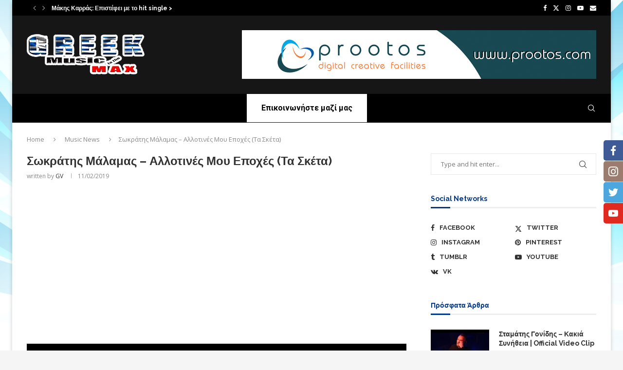

--- FILE ---
content_type: text/html; charset=UTF-8
request_url: https://www.greekmusictothemax.gr/sokratis-malamas-allotines-moy-epoches-ta-sketa/
body_size: 30006
content:
<!DOCTYPE html>
<html lang="el" prefix="og: http://ogp.me/ns#">
<head>
    <meta charset="UTF-8">
    <meta http-equiv="X-UA-Compatible" content="IE=edge">
    <meta name="viewport" content="width=device-width, initial-scale=1">
    <link rel="profile" href="https://gmpg.org/xfn/11"/>
    <link rel="alternate" type="application/rss+xml" title="Greek Music To The Max RSS Feed"
          href="https://www.greekmusictothemax.gr/feed/"/>
    <link rel="alternate" type="application/atom+xml" title="Greek Music To The Max Atom Feed"
          href="https://www.greekmusictothemax.gr/feed/atom/"/>
    <link rel="pingback" href="https://www.greekmusictothemax.gr/xmlrpc.php"/>
    <!--[if lt IE 9]>
	<script src="https://www.greekmusictothemax.gr/wp-content/themes/soledad/js/html5.js"></script>
	<![endif]-->
	<link rel='preconnect' href='https://fonts.googleapis.com' />
<link rel='preconnect' href='https://fonts.gstatic.com' />
<meta http-equiv='x-dns-prefetch-control' content='on'>
<link rel='dns-prefetch' href='//fonts.googleapis.com' />
<link rel='dns-prefetch' href='//fonts.gstatic.com' />
<link rel='dns-prefetch' href='//s.gravatar.com' />
<link rel='dns-prefetch' href='//www.google-analytics.com' />
<meta name='robots' content='index, follow, max-image-preview:large, max-snippet:-1, max-video-preview:-1' />

<!-- Easy Social Share Buttons for WordPress v.10.8 https://socialsharingplugin.com -->
<meta property="og:image" content="https://www.greekmusictothemax.gr/wp-content/uploads/2019/02/hqdefault-7.jpg" />
<meta property="og:image:secure_url" content="https://www.greekmusictothemax.gr/wp-content/uploads/2019/02/hqdefault-7.jpg" />
<meta property="og:image:width" content="1280" />
<meta property="og:image:height" content="720" />
<!-- / Easy Social Share Buttons for WordPress -->
<meta name="twitter:image" content="https://www.greekmusictothemax.gr/wp-content/uploads/2019/02/hqdefault-7.jpg" />

	<!-- This site is optimized with the Yoast SEO plugin v26.8 - https://yoast.com/product/yoast-seo-wordpress/ -->
	<title>Σωκράτης Μάλαμας - Αλλοτινές Μου Εποχές (Τα Σκέτα) - Greek Music To The Max</title>
	<link rel="canonical" href="https://www.greekmusictothemax.gr/amp/sokratis-malamas-allotines-moy-epoches-ta-sketa/" />
	<meta property="og:locale" content="el_GR" />
	<meta property="og:type" content="article" />
	<meta property="og:title" content="Σωκράτης Μάλαμας &#8211; Αλλοτινές Μου Εποχές (Τα Σκέτα)" />
	<meta property="og:description" content="(adsbygoogle = window.adsbygoogle || []).push({}); Γράφει ο  Σωκράτης Μαλαμάς. Το «ΤΑ ΣΚΕΤΑ»  είναι μια σειρά παλιών λαϊκών τραγουδιών" />
	<meta property="og:url" content="https://www.greekmusictothemax.gr/amp/sokratis-malamas-allotines-moy-epoches-ta-sketa/" />
	<meta property="og:site_name" content="Greek Music To The Max" />
	<meta property="article:publisher" content="https://www.facebook.com/Greekmusictothemax" />
	<meta property="article:author" content="AprosmenoMusic" />
	<meta property="article:published_time" content="2019-02-11T19:35:18+00:00" />
	<meta name="author" content="GV" />
	<meta name="twitter:card" content="summary_large_image" />
	<meta name="twitter:title" content="Σωκράτης Μάλαμας &#8211; Αλλοτινές Μου Εποχές (Τα Σκέτα)" />
	<meta name="twitter:description" content="(adsbygoogle = window.adsbygoogle || []).push({}); Γράφει ο  Σωκράτης Μαλαμάς. Το «ΤΑ ΣΚΕΤΑ»  είναι μια σειρά παλιών λαϊκών τραγουδιών" />
	<meta name="twitter:creator" content="@aprosmeno" />
	<meta name="twitter:site" content="@GreekMusictoth1" />
	<meta name="twitter:label1" content="Συντάχθηκε από" />
	<meta name="twitter:data1" content="GV" />
	<script type="application/ld+json" class="yoast-schema-graph">{"@context":"https://schema.org","@graph":[{"@type":"Article","@id":"https://www.greekmusictothemax.gr/amp/sokratis-malamas-allotines-moy-epoches-ta-sketa/#article","isPartOf":{"@id":"https://www.greekmusictothemax.gr/amp/sokratis-malamas-allotines-moy-epoches-ta-sketa/"},"author":{"name":"GV","@id":"https://www.greekmusictothemax.gr/#/schema/person/963bdde02d4ee56ffd69d3f991a8c90f"},"headline":"Σωκράτης Μάλαμας &#8211; Αλλοτινές Μου Εποχές (Τα Σκέτα)","datePublished":"2019-02-11T19:35:18+00:00","mainEntityOfPage":{"@id":"https://www.greekmusictothemax.gr/amp/sokratis-malamas-allotines-moy-epoches-ta-sketa/"},"wordCount":22,"publisher":{"@id":"https://www.greekmusictothemax.gr/#organization"},"image":{"@id":"https://www.greekmusictothemax.gr/amp/sokratis-malamas-allotines-moy-epoches-ta-sketa/#primaryimage"},"thumbnailUrl":"https://www.greekmusictothemax.gr/wp-content/uploads/2019/02/hqdefault-7.jpg","keywords":["aprosmeno","Greek Music to the Max","Music News","News","Απόστολος Καλδάρας","Σωκράτης Μάλαμας","Τα Σκέτα"],"articleSection":["Music News"],"inLanguage":"el"},{"@type":"WebPage","@id":"https://www.greekmusictothemax.gr/amp/sokratis-malamas-allotines-moy-epoches-ta-sketa/","url":"https://www.greekmusictothemax.gr/amp/sokratis-malamas-allotines-moy-epoches-ta-sketa/","name":"Σωκράτης Μάλαμας - Αλλοτινές Μου Εποχές (Τα Σκέτα) - Greek Music To The Max","isPartOf":{"@id":"https://www.greekmusictothemax.gr/#website"},"primaryImageOfPage":{"@id":"https://www.greekmusictothemax.gr/amp/sokratis-malamas-allotines-moy-epoches-ta-sketa/#primaryimage"},"image":{"@id":"https://www.greekmusictothemax.gr/amp/sokratis-malamas-allotines-moy-epoches-ta-sketa/#primaryimage"},"thumbnailUrl":"https://www.greekmusictothemax.gr/wp-content/uploads/2019/02/hqdefault-7.jpg","datePublished":"2019-02-11T19:35:18+00:00","breadcrumb":{"@id":"https://www.greekmusictothemax.gr/amp/sokratis-malamas-allotines-moy-epoches-ta-sketa/#breadcrumb"},"inLanguage":"el","potentialAction":[{"@type":"ReadAction","target":["https://www.greekmusictothemax.gr/amp/sokratis-malamas-allotines-moy-epoches-ta-sketa/"]}]},{"@type":"ImageObject","inLanguage":"el","@id":"https://www.greekmusictothemax.gr/amp/sokratis-malamas-allotines-moy-epoches-ta-sketa/#primaryimage","url":"https://www.greekmusictothemax.gr/wp-content/uploads/2019/02/hqdefault-7.jpg","contentUrl":"https://www.greekmusictothemax.gr/wp-content/uploads/2019/02/hqdefault-7.jpg","width":1280,"height":720},{"@type":"BreadcrumbList","@id":"https://www.greekmusictothemax.gr/amp/sokratis-malamas-allotines-moy-epoches-ta-sketa/#breadcrumb","itemListElement":[{"@type":"ListItem","position":1,"name":"Home","item":"https://www.greekmusictothemax.gr/"},{"@type":"ListItem","position":2,"name":"Σωκράτης Μάλαμας &#8211; Αλλοτινές Μου Εποχές (Τα Σκέτα)"}]},{"@type":"WebSite","@id":"https://www.greekmusictothemax.gr/#website","url":"https://www.greekmusictothemax.gr/","name":"Greek Music To The Max","description":"","publisher":{"@id":"https://www.greekmusictothemax.gr/#organization"},"potentialAction":[{"@type":"SearchAction","target":{"@type":"EntryPoint","urlTemplate":"https://www.greekmusictothemax.gr/?s={search_term_string}"},"query-input":{"@type":"PropertyValueSpecification","valueRequired":true,"valueName":"search_term_string"}}],"inLanguage":"el"},{"@type":"Organization","@id":"https://www.greekmusictothemax.gr/#organization","name":"Greek Music to the Max","url":"https://www.greekmusictothemax.gr/","logo":{"@type":"ImageObject","inLanguage":"el","@id":"https://www.greekmusictothemax.gr/#/schema/logo/image/","url":"https://www.greekmusictothemax.gr/wp-content/uploads/2019/09/share-image-logo.png","contentUrl":"https://www.greekmusictothemax.gr/wp-content/uploads/2019/09/share-image-logo.png","width":1200,"height":630,"caption":"Greek Music to the Max"},"image":{"@id":"https://www.greekmusictothemax.gr/#/schema/logo/image/"},"sameAs":["https://www.facebook.com/Greekmusictothemax","https://x.com/GreekMusictoth1","https://www.instagram.com/greek_music_to_the_max/?utm_source=ig_profile_share&amp;amp;amp;amp;amp;amp;amp;amp;amp;amp;igshid=8yjfsbr6f21q&amp;amp;amp;amp;amp;amp;amp;amp;amp;amp;fbclid=IwAR3hCaejhj68w0HyE0s_Co8cZwhB6I0UZxkWpAJYm2I8VfH7d3Jm8pxkf54","https://www.youtube.com/channel/UCy1eiPAez7CK9SNFmvCblSg"]},{"@type":"Person","@id":"https://www.greekmusictothemax.gr/#/schema/person/963bdde02d4ee56ffd69d3f991a8c90f","name":"GV","sameAs":["AprosmenoMusic","aprosmeno_music","https://x.com/aprosmeno","https://www.youtube.com/c/GreekMusictotheMax"],"url":"https://www.greekmusictothemax.gr/author/giorgos/"}]}</script>
	<!-- / Yoast SEO plugin. -->


<link rel='dns-prefetch' href='//fonts.googleapis.com' />
<link rel='dns-prefetch' href='//www.googletagmanager.com' />
<link rel="alternate" type="application/rss+xml" title="Ροή RSS &raquo; Greek Music To The Max" href="https://www.greekmusictothemax.gr/feed/" />
<link rel="alternate" type="application/rss+xml" title="Ροή Σχολίων &raquo; Greek Music To The Max" href="https://www.greekmusictothemax.gr/comments/feed/" />
<script type="text/javascript" id="wpp-js" src="https://www.greekmusictothemax.gr/wp-content/plugins/wordpress-popular-posts/assets/js/wpp.min.js?ver=7.3.6" data-sampling="0" data-sampling-rate="100" data-api-url="https://www.greekmusictothemax.gr/wp-json/wordpress-popular-posts" data-post-id="3222" data-token="7b04881603" data-lang="0" data-debug="0"></script>
<link rel="alternate" title="oEmbed (JSON)" type="application/json+oembed" href="https://www.greekmusictothemax.gr/wp-json/oembed/1.0/embed?url=https%3A%2F%2Fwww.greekmusictothemax.gr%2Fsokratis-malamas-allotines-moy-epoches-ta-sketa%2F" />
<link rel="alternate" title="oEmbed (XML)" type="text/xml+oembed" href="https://www.greekmusictothemax.gr/wp-json/oembed/1.0/embed?url=https%3A%2F%2Fwww.greekmusictothemax.gr%2Fsokratis-malamas-allotines-moy-epoches-ta-sketa%2F&#038;format=xml" />
<style id='wp-img-auto-sizes-contain-inline-css' type='text/css'>
img:is([sizes=auto i],[sizes^="auto," i]){contain-intrinsic-size:3000px 1500px}
/*# sourceURL=wp-img-auto-sizes-contain-inline-css */
</style>
<link rel='stylesheet' id='dashicons-css' href='https://www.greekmusictothemax.gr/wp-includes/css/dashicons.min.css' type='text/css' media='all' />
<link rel='stylesheet' id='post-views-counter-frontend-css' href='https://www.greekmusictothemax.gr/wp-content/plugins/post-views-counter/css/frontend.css' type='text/css' media='all' />
<link rel='stylesheet' id='contact-form-7-css' href='https://www.greekmusictothemax.gr/wp-content/plugins/contact-form-7/includes/css/styles.css' type='text/css' media='all' />
<link rel='stylesheet' id='socialsider-css' href='https://www.greekmusictothemax.gr/wp-content/plugins/socialsider/socialsider-v1.2.1/_css/socialsider-v1.2.1.css' type='text/css' media='all' />
<link rel='stylesheet' id='subscribe-forms-css-css' href='https://www.greekmusictothemax.gr/wp-content/plugins/easy-social-share-buttons3/assets/modules/subscribe-forms.min.css' type='text/css' media='all' />
<link rel='stylesheet' id='click2tweet-css-css' href='https://www.greekmusictothemax.gr/wp-content/plugins/easy-social-share-buttons3/assets/modules/click-to-tweet.min.css' type='text/css' media='all' />
<link rel='stylesheet' id='easy-social-share-buttons-animations-css' href='https://www.greekmusictothemax.gr/wp-content/plugins/easy-social-share-buttons3/assets/css/essb-animations.min.css' type='text/css' media='all' />
<link rel='stylesheet' id='essb-social-profiles-css' href='https://www.greekmusictothemax.gr/wp-content/plugins/easy-social-share-buttons3/lib/modules/social-followers-counter/assets/social-profiles.min.css' type='text/css' media='all' />
<link rel='stylesheet' id='easy-social-share-buttons-css' href='https://www.greekmusictothemax.gr/wp-content/plugins/easy-social-share-buttons3/assets/css/easy-social-share-buttons.min.css' type='text/css' media='all' />
<link rel='stylesheet' id='wordpress-popular-posts-css-css' href='https://www.greekmusictothemax.gr/wp-content/plugins/wordpress-popular-posts/assets/css/wpp.css' type='text/css' media='all' />
<link rel='stylesheet' id='penci-fonts-css' href='https://fonts.googleapis.com/css?family=Raleway%3A300%2C300italic%2C400%2C400italic%2C500%2C500italic%2C700%2C700italic%2C800%2C800italic%7COpen+Sans%3A300%2C300italic%2C400%2C400italic%2C500%2C500italic%2C700%2C700italic%2C800%2C800italic%7CRoboto%3A300%2C300italic%2C400%2C400italic%2C500%2C500italic%2C600%2C600italic%2C700%2C700italic%2C800%2C800italic%26subset%3Dlatin%2Ccyrillic%2Ccyrillic-ext%2Cgreek%2Cgreek-ext%2Clatin-ext&#038;display=swap' type='text/css' media='' />
<link rel='stylesheet' id='penci-main-style-css' href='https://www.greekmusictothemax.gr/wp-content/themes/soledad/main.css' type='text/css' media='all' />
<link rel='stylesheet' id='penci-swiper-bundle-css' href='https://www.greekmusictothemax.gr/wp-content/themes/soledad/css/swiper-bundle.min.css' type='text/css' media='all' />
<link rel='stylesheet' id='penci-font-awesomeold-css' href='https://www.greekmusictothemax.gr/wp-content/themes/soledad/css/font-awesome.4.7.0.swap.min.css' type='text/css' media='all' />
<link rel='stylesheet' id='penci_icon-css' href='https://www.greekmusictothemax.gr/wp-content/themes/soledad/css/penci-icon.css' type='text/css' media='all' />
<link rel='stylesheet' id='penci_style-css' href='https://www.greekmusictothemax.gr/wp-content/themes/soledad/style.css' type='text/css' media='all' />
<link rel='stylesheet' id='penci_social_counter-css' href='https://www.greekmusictothemax.gr/wp-content/themes/soledad/css/social-counter.css' type='text/css' media='all' />
<link rel='stylesheet' id='instag-slider-css' href='https://www.greekmusictothemax.gr/wp-content/plugins/instagram-slider-widget/assets/css/instag-slider.css' type='text/css' media='all' />
<script type="text/javascript" src="https://www.greekmusictothemax.gr/wp-includes/js/jquery/jquery.min.js" id="jquery-core-js"></script>
<script type="text/javascript" src="https://www.greekmusictothemax.gr/wp-includes/js/jquery/jquery-migrate.min.js" id="jquery-migrate-js"></script>
<script type="text/javascript" src="https://www.greekmusictothemax.gr/wp-content/plugins/instagram-slider-widget/assets/js/jquery.flexslider-min.js" id="jquery-pllexi-slider-js"></script>
<script></script><script id="essb-inline-js"></script><link rel="https://api.w.org/" href="https://www.greekmusictothemax.gr/wp-json/" /><link rel="alternate" title="JSON" type="application/json" href="https://www.greekmusictothemax.gr/wp-json/wp/v2/posts/3222" /><meta name="generator" content="WordPress 6.9" />
<meta name="generator" content="Soledad 8.7.0" />
<link rel='shortlink' href='https://www.greekmusictothemax.gr/?p=3222' />
<meta name="generator" content="Site Kit by Google 1.171.0" /><script src="https://cdn.onesignal.com/sdks/OneSignalSDK.js" async=""></script>
<script>
  var OneSignal = window.OneSignal || [];
  OneSignal.push(function() {
    OneSignal.init({
      appId: "00e50ba8-2c80-4034-a317-00128bc88de2",
    });
  });
</script>            <style id="wpp-loading-animation-styles">@-webkit-keyframes bgslide{from{background-position-x:0}to{background-position-x:-200%}}@keyframes bgslide{from{background-position-x:0}to{background-position-x:-200%}}.wpp-widget-block-placeholder,.wpp-shortcode-placeholder{margin:0 auto;width:60px;height:3px;background:#dd3737;background:linear-gradient(90deg,#dd3737 0%,#571313 10%,#dd3737 100%);background-size:200% auto;border-radius:3px;-webkit-animation:bgslide 1s infinite linear;animation:bgslide 1s infinite linear}</style>
            <style id="penci-custom-style" type="text/css">body{ --pcbg-cl: #fff; --pctext-cl: #313131; --pcborder-cl: #dedede; --pcheading-cl: #313131; --pcmeta-cl: #888888; --pcaccent-cl: #6eb48c; --pcbody-font: 'PT Serif', serif; --pchead-font: 'Raleway', sans-serif; --pchead-wei: bold; --pcava_bdr:10px;--pcajs_fvw:470px;--pcajs_fvmw:220px; } .single.penci-body-single-style-5 #header, .single.penci-body-single-style-6 #header, .single.penci-body-single-style-10 #header, .single.penci-body-single-style-5 .pc-wrapbuilder-header, .single.penci-body-single-style-6 .pc-wrapbuilder-header, .single.penci-body-single-style-10 .pc-wrapbuilder-header { --pchd-mg: 40px; } .fluid-width-video-wrapper > div { position: absolute; left: 0; right: 0; top: 0; width: 100%; height: 100%; } .yt-video-place { position: relative; text-align: center; } .yt-video-place.embed-responsive .start-video { display: block; top: 0; left: 0; bottom: 0; right: 0; position: absolute; transform: none; } .yt-video-place.embed-responsive .start-video img { margin: 0; padding: 0; top: 50%; display: inline-block; position: absolute; left: 50%; transform: translate(-50%, -50%); width: 68px; height: auto; } .mfp-bg { top: 0; left: 0; width: 100%; height: 100%; z-index: 9999999; overflow: hidden; position: fixed; background: #0b0b0b; opacity: .8; filter: alpha(opacity=80) } .mfp-wrap { top: 0; left: 0; width: 100%; height: 100%; z-index: 9999999; position: fixed; outline: none !important; -webkit-backface-visibility: hidden } body { --pchead-font: 'Raleway', sans-serif; } body { --pcbody-font: 'Open Sans', sans-serif; } p{ line-height: 1.8; } .header-slogan .header-slogan-text{ font-family: 'Roboto', sans-serif; } #navigation .menu > li > a, #navigation ul.menu ul.sub-menu li > a, .navigation ul.menu ul.sub-menu li > a, .penci-menu-hbg .menu li a, #sidebar-nav .menu li a { font-family: 'Roboto', sans-serif; font-weight: normal; } .penci-hide-tagupdated{ display: none !important; } body, .widget ul li a{ font-size: 13px; } .widget ul li, .widget ol li, .post-entry, p, .post-entry p { font-size: 13px; line-height: 1.8; } body { --pchead-wei: 700; } .featured-area.featured-style-42 .item-inner-content, .featured-style-41 .swiper-slide, .slider-40-wrapper .nav-thumb-creative .thumb-container:after,.penci-slider44-t-item:before,.penci-slider44-main-wrapper .item, .featured-area .penci-image-holder, .featured-area .penci-slider4-overlay, .featured-area .penci-slide-overlay .overlay-link, .featured-style-29 .featured-slider-overlay, .penci-slider38-overlay{ border-radius: ; -webkit-border-radius: ; } .penci-featured-content-right:before{ border-top-right-radius: ; border-bottom-right-radius: ; } .penci-flat-overlay .penci-slide-overlay .penci-mag-featured-content:before{ border-bottom-left-radius: ; border-bottom-right-radius: ; } .container-single .post-image{ border-radius: ; -webkit-border-radius: ; } .penci-mega-post-inner, .penci-mega-thumbnail .penci-image-holder{ border-radius: ; -webkit-border-radius: ; } #navigation .menu > li > a, #navigation ul.menu ul.sub-menu li > a, .navigation ul.menu ul.sub-menu li > a, .penci-menu-hbg .menu li a, #sidebar-nav .menu li a, #navigation .penci-megamenu .penci-mega-child-categories a, .navigation .penci-megamenu .penci-mega-child-categories a{ font-weight: bold; } body.penci-body-boxed { background-image: url(https://www.greekmusictothemax.gr/wp-content/uploads/2019/01/Light-Blue-Effect-PPT-Backgrounds.jpg); } body.penci-body-boxed { background-repeat:repeat; } body.penci-body-boxed { background-size:auto; } #header .inner-header .container { padding:30px 0; } .editor-styles-wrapper, body{ --pcaccent-cl: #043989; } .penci-menuhbg-toggle:hover .lines-button:after, .penci-menuhbg-toggle:hover .penci-lines:before, .penci-menuhbg-toggle:hover .penci-lines:after,.tags-share-box.tags-share-box-s2 .post-share-plike,.penci-video_playlist .penci-playlist-title,.pencisc-column-2.penci-video_playlist .penci-video-nav .playlist-panel-item, .pencisc-column-1.penci-video_playlist .penci-video-nav .playlist-panel-item,.penci-video_playlist .penci-custom-scroll::-webkit-scrollbar-thumb, .pencisc-button, .post-entry .pencisc-button, .penci-dropcap-box, .penci-dropcap-circle, .penci-login-register input[type="submit"]:hover, .penci-ld .penci-ldin:before, .penci-ldspinner > div{ background: #043989; } a, .post-entry .penci-portfolio-filter ul li a:hover, .penci-portfolio-filter ul li a:hover, .penci-portfolio-filter ul li.active a, .post-entry .penci-portfolio-filter ul li.active a, .penci-countdown .countdown-amount, .archive-box h1, .post-entry a, .container.penci-breadcrumb span a:hover,.container.penci-breadcrumb a:hover, .post-entry blockquote:before, .post-entry blockquote cite, .post-entry blockquote .author, .wpb_text_column blockquote:before, .wpb_text_column blockquote cite, .wpb_text_column blockquote .author, .penci-pagination a:hover, ul.penci-topbar-menu > li a:hover, div.penci-topbar-menu > ul > li a:hover, .penci-recipe-heading a.penci-recipe-print,.penci-review-metas .penci-review-btnbuy, .main-nav-social a:hover, .widget-social .remove-circle a:hover i, .penci-recipe-index .cat > a.penci-cat-name, #bbpress-forums li.bbp-body ul.forum li.bbp-forum-info a:hover, #bbpress-forums li.bbp-body ul.topic li.bbp-topic-title a:hover, #bbpress-forums li.bbp-body ul.forum li.bbp-forum-info .bbp-forum-content a, #bbpress-forums li.bbp-body ul.topic p.bbp-topic-meta a, #bbpress-forums .bbp-breadcrumb a:hover, #bbpress-forums .bbp-forum-freshness a:hover, #bbpress-forums .bbp-topic-freshness a:hover, #buddypress ul.item-list li div.item-title a, #buddypress ul.item-list li h4 a, #buddypress .activity-header a:first-child, #buddypress .comment-meta a:first-child, #buddypress .acomment-meta a:first-child, div.bbp-template-notice a:hover, .penci-menu-hbg .menu li a .indicator:hover, .penci-menu-hbg .menu li a:hover, #sidebar-nav .menu li a:hover, .penci-rlt-popup .rltpopup-meta .rltpopup-title:hover, .penci-video_playlist .penci-video-playlist-item .penci-video-title:hover, .penci_list_shortcode li:before, .penci-dropcap-box-outline, .penci-dropcap-circle-outline, .penci-dropcap-regular, .penci-dropcap-bold{ color: #043989; } .penci-home-popular-post ul.slick-dots li button:hover, .penci-home-popular-post ul.slick-dots li.slick-active button, .post-entry blockquote .author span:after, .error-image:after, .error-404 .go-back-home a:after, .penci-header-signup-form, .woocommerce span.onsale, .woocommerce #respond input#submit:hover, .woocommerce a.button:hover, .woocommerce button.button:hover, .woocommerce input.button:hover, .woocommerce nav.woocommerce-pagination ul li span.current, .woocommerce div.product .entry-summary div[itemprop="description"]:before, .woocommerce div.product .entry-summary div[itemprop="description"] blockquote .author span:after, .woocommerce div.product .woocommerce-tabs #tab-description blockquote .author span:after, .woocommerce #respond input#submit.alt:hover, .woocommerce a.button.alt:hover, .woocommerce button.button.alt:hover, .woocommerce input.button.alt:hover, .pcheader-icon.shoping-cart-icon > a > span, #penci-demobar .buy-button, #penci-demobar .buy-button:hover, .penci-recipe-heading a.penci-recipe-print:hover,.penci-review-metas .penci-review-btnbuy:hover, .penci-review-process span, .penci-review-score-total, #navigation.menu-style-2 ul.menu ul.sub-menu:before, #navigation.menu-style-2 .menu ul ul.sub-menu:before, .penci-go-to-top-floating, .post-entry.blockquote-style-2 blockquote:before, #bbpress-forums #bbp-search-form .button, #bbpress-forums #bbp-search-form .button:hover, .wrapper-boxed .bbp-pagination-links span.current, #bbpress-forums #bbp_reply_submit:hover, #bbpress-forums #bbp_topic_submit:hover,#main .bbp-login-form .bbp-submit-wrapper button[type="submit"]:hover, #buddypress .dir-search input[type=submit], #buddypress .groups-members-search input[type=submit], #buddypress button:hover, #buddypress a.button:hover, #buddypress a.button:focus, #buddypress input[type=button]:hover, #buddypress input[type=reset]:hover, #buddypress ul.button-nav li a:hover, #buddypress ul.button-nav li.current a, #buddypress div.generic-button a:hover, #buddypress .comment-reply-link:hover, #buddypress input[type=submit]:hover, #buddypress div.pagination .pagination-links .current, #buddypress div.item-list-tabs ul li.selected a, #buddypress div.item-list-tabs ul li.current a, #buddypress div.item-list-tabs ul li a:hover, #buddypress table.notifications thead tr, #buddypress table.notifications-settings thead tr, #buddypress table.profile-settings thead tr, #buddypress table.profile-fields thead tr, #buddypress table.wp-profile-fields thead tr, #buddypress table.messages-notices thead tr, #buddypress table.forum thead tr, #buddypress input[type=submit] { background-color: #043989; } .penci-pagination ul.page-numbers li span.current, #comments_pagination span { color: #fff; background: #043989; border-color: #043989; } .footer-instagram h4.footer-instagram-title > span:before, .woocommerce nav.woocommerce-pagination ul li span.current, .penci-pagination.penci-ajax-more a.penci-ajax-more-button:hover, .penci-recipe-heading a.penci-recipe-print:hover,.penci-review-metas .penci-review-btnbuy:hover, .home-featured-cat-content.style-14 .magcat-padding:before, .wrapper-boxed .bbp-pagination-links span.current, #buddypress .dir-search input[type=submit], #buddypress .groups-members-search input[type=submit], #buddypress button:hover, #buddypress a.button:hover, #buddypress a.button:focus, #buddypress input[type=button]:hover, #buddypress input[type=reset]:hover, #buddypress ul.button-nav li a:hover, #buddypress ul.button-nav li.current a, #buddypress div.generic-button a:hover, #buddypress .comment-reply-link:hover, #buddypress input[type=submit]:hover, #buddypress div.pagination .pagination-links .current, #buddypress input[type=submit], form.pc-searchform.penci-hbg-search-form input.search-input:hover, form.pc-searchform.penci-hbg-search-form input.search-input:focus, .penci-dropcap-box-outline, .penci-dropcap-circle-outline { border-color: #043989; } .woocommerce .woocommerce-error, .woocommerce .woocommerce-info, .woocommerce .woocommerce-message { border-top-color: #043989; } .penci-slider ol.penci-control-nav li a.penci-active, .penci-slider ol.penci-control-nav li a:hover, .penci-related-carousel .penci-owl-dot.active span, .penci-owl-carousel-slider .penci-owl-dot.active span{ border-color: #043989; background-color: #043989; } .woocommerce .woocommerce-message:before, .woocommerce form.checkout table.shop_table .order-total .amount, .woocommerce ul.products li.product .price ins, .woocommerce ul.products li.product .price, .woocommerce div.product p.price ins, .woocommerce div.product span.price ins, .woocommerce div.product p.price, .woocommerce div.product .entry-summary div[itemprop="description"] blockquote:before, .woocommerce div.product .woocommerce-tabs #tab-description blockquote:before, .woocommerce div.product .entry-summary div[itemprop="description"] blockquote cite, .woocommerce div.product .entry-summary div[itemprop="description"] blockquote .author, .woocommerce div.product .woocommerce-tabs #tab-description blockquote cite, .woocommerce div.product .woocommerce-tabs #tab-description blockquote .author, .woocommerce div.product .product_meta > span a:hover, .woocommerce div.product .woocommerce-tabs ul.tabs li.active, .woocommerce ul.cart_list li .amount, .woocommerce ul.product_list_widget li .amount, .woocommerce table.shop_table td.product-name a:hover, .woocommerce table.shop_table td.product-price span, .woocommerce table.shop_table td.product-subtotal span, .woocommerce-cart .cart-collaterals .cart_totals table td .amount, .woocommerce .woocommerce-info:before, .woocommerce div.product span.price, .penci-container-inside.penci-breadcrumb span a:hover,.penci-container-inside.penci-breadcrumb a:hover { color: #043989; } .standard-content .penci-more-link.penci-more-link-button a.more-link, .penci-readmore-btn.penci-btn-make-button a, .penci-featured-cat-seemore.penci-btn-make-button a{ background-color: #043989; color: #fff; } .penci-vernav-toggle:before{ border-top-color: #043989; color: #fff; } .penci-top-bar, .penci-topbar-trending .penci-owl-carousel .owl-item, ul.penci-topbar-menu ul.sub-menu, div.penci-topbar-menu > ul ul.sub-menu, .pctopbar-login-btn .pclogin-sub{ background-color: #000000; } .headline-title.nticker-style-3:after{ border-color: #000000; } .headline-title { background-color: #043989; } .headline-title.nticker-style-2:after, .headline-title.nticker-style-4:after{ border-color: #043989; } a.penci-topbar-post-title:hover { color: #043989; } a.penci-topbar-post-title { text-transform: none; } .headline-title { text-transform: none; } ul.penci-topbar-menu > li a, div.penci-topbar-menu > ul > li a { text-transform: none; font-size: 12px; } ul.penci-topbar-menu > li a:hover, div.penci-topbar-menu > ul > li a:hover { color: #043989; } ul.penci-topbar-menu ul.sub-menu li a, div.penci-topbar-menu > ul ul.sub-menu li a, ul.penci-topbar-menu > li > ul.sub-menu > li:first-child, div.penci-topbar-menu > ul > li > ul.sub-menu > li:first-child { border-color: #212121; } .penci-topbar-social a:hover { color: #043989; } #penci-login-popup:before{ opacity: ; } #header .inner-header { background-color: #161616; background-image: none; } #navigation, .show-search { background: #111111; } @media only screen and (min-width: 960px){ #navigation.header-11 > .container { background: #111111; }} #navigation ul.menu > li > a:before, #navigation .menu > ul > li > a:before{ content: none; } .navigation, .navigation.header-layout-bottom, #navigation, #navigation.header-layout-bottom { border-color: #111111; } .navigation .menu > li > a, .navigation .menu .sub-menu li a, #navigation .menu > li > a, #navigation .menu .sub-menu li a { color: #ffffff; } .navigation .menu > li > a:hover, .navigation .menu li.current-menu-item > a, .navigation .menu > li.current_page_item > a, .navigation .menu > li:hover > a, .navigation .menu > li.current-menu-ancestor > a, .navigation .menu > li.current-menu-item > a, .navigation .menu .sub-menu li a:hover, .navigation .menu .sub-menu li.current-menu-item > a, .navigation .sub-menu li:hover > a, #navigation .menu > li > a:hover, #navigation .menu li.current-menu-item > a, #navigation .menu > li.current_page_item > a, #navigation .menu > li:hover > a, #navigation .menu > li.current-menu-ancestor > a, #navigation .menu > li.current-menu-item > a, #navigation .menu .sub-menu li a:hover, #navigation .menu .sub-menu li.current-menu-item > a, #navigation .sub-menu li:hover > a { color: #043989; } .navigation ul.menu > li > a:before, .navigation .menu > ul > li > a:before, #navigation ul.menu > li > a:before, #navigation .menu > ul > li > a:before { background: #043989; } .navigation.menu-item-padding .menu > li > a:hover, .navigation.menu-item-padding .menu > li:hover > a, .navigation.menu-item-padding .menu > li.current-menu-item > a, .navigation.menu-item-padding .menu > li.current_page_item > a, .navigation.menu-item-padding .menu > li.current-menu-ancestor > a, .navigation.menu-item-padding .menu > li.current-menu-item > a, #navigation.menu-item-padding .menu > li > a:hover, #navigation.menu-item-padding .menu > li:hover > a, #navigation.menu-item-padding .menu > li.current-menu-item > a, #navigation.menu-item-padding .menu > li.current_page_item > a, #navigation.menu-item-padding .menu > li.current-menu-ancestor > a, #navigation.menu-item-padding .menu > li.current-menu-item > a { background-color: #043989; } .navigation .menu ul.sub-menu li .pcmis-2 .penci-mega-post a:hover, .navigation .penci-megamenu .penci-mega-child-categories a.cat-active, .navigation .menu .penci-megamenu .penci-mega-child-categories a:hover, .navigation .menu .penci-megamenu .penci-mega-latest-posts .penci-mega-post a:hover, #navigation .menu ul.sub-menu li .pcmis-2 .penci-mega-post a:hover, #navigation .penci-megamenu .penci-mega-child-categories a.cat-active, #navigation .menu .penci-megamenu .penci-mega-child-categories a:hover, #navigation .menu .penci-megamenu .penci-mega-latest-posts .penci-mega-post a:hover { color: #043989; } #navigation .penci-megamenu .penci-mega-thumbnail .mega-cat-name { background: #043989; } #navigation .menu > li > a, #navigation ul.menu ul.sub-menu li > a, .navigation ul.menu ul.sub-menu li > a, #navigation .penci-megamenu .penci-mega-child-categories a, .navigation .penci-megamenu .penci-mega-child-categories a{ text-transform: none; } #navigation .penci-megamenu .post-mega-title a{ text-transform: uppercase; } #navigation ul.menu > li > a, #navigation .menu > ul > li > a { font-size: 16px; } #navigation ul.menu ul.sub-menu li > a, #navigation .penci-megamenu .penci-mega-child-categories a, #navigation .penci-megamenu .post-mega-title a, #navigation .menu ul ul.sub-menu li a { font-size: 16px; } #navigation .pcmis-5 .penci-mega-latest-posts.col-mn-4 .penci-mega-post:nth-child(5n + 1) .penci-mega-post-inner .penci-mega-meta .post-mega-title a { font-size:16.64px; } #navigation .penci-megamenu .post-mega-title a, .pc-builder-element .navigation .penci-megamenu .penci-content-megamenu .penci-mega-latest-posts .penci-mega-post .post-mega-title a{ font-size:13px; } #navigation .penci-megamenu .post-mega-title a, .pc-builder-element .navigation .penci-megamenu .penci-content-megamenu .penci-mega-latest-posts .penci-mega-post .post-mega-title a{ text-transform: none; } .header-slogan .header-slogan-text { color: #ffffff; } .header-slogan .header-slogan-text:before, .header-slogan .header-slogan-text:after { background: #ffffff; } #navigation .menu .sub-menu li a { color: #313131; } #navigation .menu .sub-menu li a:hover, #navigation .menu .sub-menu li.current-menu-item > a, #navigation .sub-menu li:hover > a { color: #043989; } #navigation.menu-style-2 ul.menu ul.sub-menu:before, #navigation.menu-style-2 .menu ul ul.sub-menu:before { background-color: #043989; } .top-search-classes a.cart-contents, .pcheader-icon > a, #navigation .button-menu-mobile,.top-search-classes > a, #navigation #penci-header-bookmark > a { color: #ffffff; } #navigation .button-menu-mobile svg { fill: #ffffff; } .show-search form.pc-searchform input.search-input::-webkit-input-placeholder{ color: #ffffff; } .show-search form.pc-searchform input.search-input:-moz-placeholder { color: #ffffff; opacity: 1;} .show-search form.pc-searchform input.search-input::-moz-placeholder {color: #ffffff; opacity: 1; } .show-search form.pc-searchform input.search-input:-ms-input-placeholder { color: #ffffff; } .penci-search-form form input.search-input::-webkit-input-placeholder{ color: #ffffff; } .penci-search-form form input.search-input:-moz-placeholder { color: #ffffff; opacity: 1;} .penci-search-form form input.search-input::-moz-placeholder {color: #ffffff; opacity: 1; } .penci-search-form form input.search-input:-ms-input-placeholder { color: #ffffff; } .show-search form.pc-searchform input.search-input,.penci-search-form form input.search-input{ color: #ffffff; } .show-search a.close-search { color: #ffffff; } .header-search-style-overlay .show-search a.close-search { color: #ffffff; } .header-search-style-default .pcajx-search-loading.show-search .penci-search-form form button:before {border-left-color: #ffffff;} .show-search form.pc-searchform input.search-input::-webkit-input-placeholder{ color: #ffffff; } .show-search form.pc-searchform input.search-input:-moz-placeholder { color: #ffffff; opacity: 1;} .show-search form.pc-searchform input.search-input::-moz-placeholder {color: #ffffff; opacity: 1; } .show-search form.pc-searchform input.search-input:-ms-input-placeholder { color: #ffffff; } .penci-search-form form input.search-input::-webkit-input-placeholder{ color: #ffffff; } .penci-search-form form input.search-input:-moz-placeholder { color: #ffffff; opacity: 1;} .penci-search-form form input.search-input::-moz-placeholder {color: #ffffff; opacity: 1; } .penci-search-form form input.search-input:-ms-input-placeholder { color: #ffffff; } .show-search form.pc-searchform input.search-input,.penci-search-form form input.search-input{ color: #ffffff; } .penci-featured-content .feat-text h3 a, .featured-style-35 .feat-text-right h3 a, .featured-style-4 .penci-featured-content .feat-text h3 a, .penci-mag-featured-content h3 a, .pencislider-container .pencislider-content .pencislider-title { text-transform: none; } .home-featured-cat-content, .penci-featured-cat-seemore, .penci-featured-cat-custom-ads, .home-featured-cat-content.style-8 { margin-bottom: 40px; } .home-featured-cat-content.style-8 .penci-grid li.list-post:last-child{ margin-bottom: 0; } .home-featured-cat-content.style-3, .home-featured-cat-content.style-11{ margin-bottom: 30px; } .home-featured-cat-content.style-7{ margin-bottom: 14px; } .home-featured-cat-content.style-13{ margin-bottom: 20px; } .penci-featured-cat-seemore, .penci-featured-cat-custom-ads{ margin-top: -20px; } .penci-featured-cat-seemore.penci-seemore-style-7, .mag-cat-style-7 .penci-featured-cat-custom-ads{ margin-top: -18px; } .penci-featured-cat-seemore.penci-seemore-style-8, .mag-cat-style-8 .penci-featured-cat-custom-ads{ margin-top: 0px; } .penci-featured-cat-seemore.penci-seemore-style-13, .mag-cat-style-13 .penci-featured-cat-custom-ads{ margin-top: -20px; } .penci-header-signup-form { padding-top: px; padding-bottom: px; } .penci-header-signup-form { background-color: #043989; } .header-social a i, .main-nav-social a { color: #ffffff; } .header-social a:hover i, .main-nav-social a:hover, .penci-menuhbg-toggle:hover .lines-button:after, .penci-menuhbg-toggle:hover .penci-lines:before, .penci-menuhbg-toggle:hover .penci-lines:after { color: #043989; } #sidebar-nav .menu li a:hover, .header-social.sidebar-nav-social a:hover i, #sidebar-nav .menu li a .indicator:hover, #sidebar-nav .menu .sub-menu li a .indicator:hover{ color: #043989; } #sidebar-nav-logo:before{ background-color: #043989; } .penci-slide-overlay .overlay-link, .penci-slider38-overlay, .penci-flat-overlay .penci-slide-overlay .penci-mag-featured-content:before, .slider-40-wrapper .list-slider-creative .item-slider-creative .img-container:before { opacity: ; } .penci-item-mag:hover .penci-slide-overlay .overlay-link, .featured-style-38 .item:hover .penci-slider38-overlay, .penci-flat-overlay .penci-item-mag:hover .penci-slide-overlay .penci-mag-featured-content:before { opacity: ; } .penci-featured-content .featured-slider-overlay { opacity: ; } .slider-40-wrapper .list-slider-creative .item-slider-creative:hover .img-container:before { opacity:; } .penci-43-slider-item div .featured-cat a, .penci-featured-content .feat-text .featured-cat a, .penci-mag-featured-content .cat > a.penci-cat-name, .featured-style-35 .cat > a.penci-cat-name { color: #ffffff; } .penci-mag-featured-content .cat > a.penci-cat-name:after, .penci-featured-content .cat > a.penci-cat-name:after, .featured-style-35 .cat > a.penci-cat-name:after{ border-color: #ffffff; } .penci-43-slider-item div .featured-cat a:hover, .penci-featured-content .feat-text .featured-cat a:hover, .penci-mag-featured-content .cat > a.penci-cat-name:hover, .featured-style-35 .cat > a.penci-cat-name:hover { color: #ffffff; } .featured-style-29 .featured-slider-overlay { opacity: ; } .featured-area .penci-slider { max-height: 600px; } .header-standard h2, .header-standard .post-title, .header-standard h2 a, .pc_titlebig_standard { text-transform: none; } .penci-standard-cat .cat > a.penci-cat-name { color: #043989; } .penci-standard-cat .cat:before, .penci-standard-cat .cat:after { background-color: #043989; } .standard-content .penci-post-box-meta .penci-post-share-box a:hover, .standard-content .penci-post-box-meta .penci-post-share-box a.liked { color: #043989; } .header-standard .post-entry a:hover, .header-standard .author-post span a:hover, .standard-content a, .standard-content .post-entry a, .standard-post-entry a.more-link:hover, .penci-post-box-meta .penci-box-meta a:hover, .standard-content .post-entry blockquote:before, .post-entry blockquote cite, .post-entry blockquote .author, .standard-content-special .author-quote span, .standard-content-special .format-post-box .post-format-icon i, .standard-content-special .format-post-box .dt-special a:hover, .standard-content .penci-more-link a.more-link, .standard-content .penci-post-box-meta .penci-box-meta a:hover { color: #043989; } .standard-content .penci-more-link.penci-more-link-button a.more-link{ background-color: #043989; color: #fff; } .standard-content-special .author-quote span:before, .standard-content-special .author-quote span:after, .standard-content .post-entry ul li:before, .post-entry blockquote .author span:after, .header-standard:after { background-color: #043989; } .penci-more-link a.more-link:before, .penci-more-link a.more-link:after { border-color: #043989; } .penci_grid_title a, .penci-grid li .item h2 a, .penci-masonry .item-masonry h2 a, .grid-mixed .mixed-detail h2 a, .overlay-header-box .overlay-title a { text-transform: none; } .penci-featured-infor .cat a.penci-cat-name, .penci-grid .cat a.penci-cat-name, .penci-masonry .cat a.penci-cat-name, .penci-featured-infor .cat a.penci-cat-name { color: #043989; } .penci-featured-infor .cat a.penci-cat-name:after, .penci-grid .cat a.penci-cat-name:after, .penci-masonry .cat a.penci-cat-name:after, .penci-featured-infor .cat a.penci-cat-name:after{ border-color: #043989; } .penci-post-share-box a.liked, .penci-post-share-box a:hover { color: #043989; } .overlay-post-box-meta .overlay-share a:hover, .overlay-author a:hover, .penci-grid .standard-content-special .format-post-box .dt-special a:hover, .grid-post-box-meta span a:hover, .grid-post-box-meta span a.comment-link:hover, .penci-grid .standard-content-special .author-quote span, .penci-grid .standard-content-special .format-post-box .post-format-icon i, .grid-mixed .penci-post-box-meta .penci-box-meta a:hover { color: #ffb300; } .penci-grid .standard-content-special .author-quote span:before, .penci-grid .standard-content-special .author-quote span:after, .grid-header-box:after, .list-post .header-list-style:after { background-color: #ffb300; } .penci-grid .post-box-meta span:after, .penci-masonry .post-box-meta span:after { border-color: #ffb300; } .penci-readmore-btn.penci-btn-make-button a{ background-color: #ffb300; color: #fff; } .penci-grid li.typography-style .overlay-typography { opacity: ; } .penci-grid li.typography-style:hover .overlay-typography { opacity: ; } .penci-grid li.typography-style .item .main-typography h2 a:hover { color: #ffb300; } .penci-grid li.typography-style .grid-post-box-meta span a:hover { color: #ffb300; } .overlay-header-box .cat > a.penci-cat-name:hover { color: #ffb300; } .penci-sidebar-content .widget, .penci-sidebar-content.pcsb-boxed-whole { margin-bottom: 40px; } .penci-sidebar-content.style-25 .inner-arrow, .penci-sidebar-content.style-25 .widget-title, .penci-sidebar-content.style-11 .penci-border-arrow .inner-arrow, .penci-sidebar-content.style-12 .penci-border-arrow .inner-arrow, .penci-sidebar-content.style-14 .penci-border-arrow .inner-arrow:before, .penci-sidebar-content.style-13 .penci-border-arrow .inner-arrow, .penci-sidebar-content.style-30 .widget-title > span, .penci-sidebar-content .penci-border-arrow .inner-arrow, .penci-sidebar-content.style-15 .penci-border-arrow .inner-arrow{ background-color: #043989; } .penci-sidebar-content.style-2 .penci-border-arrow:after{ border-top-color: #043989; } .penci-sidebar-content.style-28 .widget-title,.penci-sidebar-content.style-30 .widget-title{ --pcaccent-cl: #043989; } .penci-sidebar-content.style-25 .widget-title span{--pcheading-cl:#eeeeee;} .penci-sidebar-content.style-29 .widget-title > span,.penci-sidebar-content.style-26 .widget-title,.penci-sidebar-content.style-30 .widget-title{--pcborder-cl:#eeeeee;} .penci-sidebar-content.style-24 .widget-title>span, .penci-sidebar-content.style-23 .widget-title>span, .penci-sidebar-content.style-29 .widget-title > span, .penci-sidebar-content.style-22 .widget-title,.penci-sidebar-content.style-21 .widget-title span{--pcaccent-cl:#eeeeee;} .penci-sidebar-content .penci-border-arrow .inner-arrow, .penci-sidebar-content.style-4 .penci-border-arrow .inner-arrow:before, .penci-sidebar-content.style-4 .penci-border-arrow .inner-arrow:after, .penci-sidebar-content.style-5 .penci-border-arrow, .penci-sidebar-content.style-7 .penci-border-arrow, .penci-sidebar-content.style-9 .penci-border-arrow{ border-color: #eeeeee; } .penci-sidebar-content .penci-border-arrow:before { border-top-color: #eeeeee; } .penci-sidebar-content.style-16 .penci-border-arrow:after{ background-color: #eeeeee; } .penci-sidebar-content.style-7 .penci-border-arrow .inner-arrow:before, .penci-sidebar-content.style-9 .penci-border-arrow .inner-arrow:before { background-color: #043989; } .penci-sidebar-content.style-21, .penci-sidebar-content.style-22, .penci-sidebar-content.style-23, .penci-sidebar-content.style-28 .widget-title, .penci-sidebar-content.style-29 .widget-title, .penci-sidebar-content.style-29 .widget-title, .penci-sidebar-content.style-24{ --pcheading-cl: #043989; } .penci-sidebar-content.style-25 .widget-title span, .penci-sidebar-content.style-30 .widget-title > span, .penci-sidebar-content .penci-border-arrow .inner-arrow { color: #043989; } .penci-sidebar-content .penci-border-arrow:after { content: none; display: none; } .penci-sidebar-content .widget-title{ margin-left: 0; margin-right: 0; margin-top: 0; } .penci-sidebar-content .penci-border-arrow:before{ bottom: -6px; border-width: 6px; margin-left: -6px; } .penci-sidebar-content .penci-border-arrow:before, .penci-sidebar-content.style-2 .penci-border-arrow:after { content: none; display: none; } .penci-video_playlist .penci-video-playlist-item .penci-video-title:hover,.widget ul.side-newsfeed li .side-item .side-item-text h4 a:hover, .widget a:hover, .penci-sidebar-content .widget-social a:hover span, .widget-social a:hover span, .penci-tweets-widget-content .icon-tweets, .penci-tweets-widget-content .tweet-intents a, .penci-tweets-widget-content .tweet-intents span:after, .widget-social.remove-circle a:hover i , #wp-calendar tbody td a:hover, .penci-video_playlist .penci-video-playlist-item .penci-video-title:hover, .widget ul.side-newsfeed li .side-item .side-item-text .side-item-meta a:hover{ color: #043989; } .widget .tagcloud a:hover, .widget-social a:hover i, .widget input[type="submit"]:hover,.penci-user-logged-in .penci-user-action-links a:hover,.penci-button:hover, .widget button[type="submit"]:hover { color: #fff; background-color: #043989; border-color: #043989; } .about-widget .about-me-heading:before { border-color: #043989; } .penci-tweets-widget-content .tweet-intents-inner:before, .penci-tweets-widget-content .tweet-intents-inner:after, .pencisc-column-1.penci-video_playlist .penci-video-nav .playlist-panel-item, .penci-video_playlist .penci-custom-scroll::-webkit-scrollbar-thumb, .penci-video_playlist .penci-playlist-title { background-color: #043989; } .penci-owl-carousel.penci-tweets-slider .penci-owl-dots .penci-owl-dot.active span, .penci-owl-carousel.penci-tweets-slider .penci-owl-dots .penci-owl-dot:hover span { border-color: #043989; background-color: #043989; } ul.footer-socials li a span { text-transform: none; } ul.footer-socials li a span { font-size: 13px; } .footer-subscribe .widget .mc4wp-form input[type="submit"]:hover { background-color: #043989; } #widget-area { background-color: #111111; } .footer-widget-wrapper, .footer-widget-wrapper .widget.widget_categories ul li, .footer-widget-wrapper .widget.widget_archive ul li, .footer-widget-wrapper .widget input[type="text"], .footer-widget-wrapper .widget input[type="email"], .footer-widget-wrapper .widget input[type="date"], .footer-widget-wrapper .widget input[type="number"], .footer-widget-wrapper .widget input[type="search"] { color: #616161; } .footer-widget-wrapper .widget ul li, .footer-widget-wrapper .widget ul ul, .footer-widget-wrapper .widget input[type="text"], .footer-widget-wrapper .widget input[type="email"], .footer-widget-wrapper .widget input[type="date"], .footer-widget-wrapper .widget input[type="number"], .footer-widget-wrapper .widget input[type="search"] { border-color: #212121; } .footer-widget-wrapper .widget .widget-title { color: #043989; } .footer-widget-wrapper .widget .widget-title .inner-arrow { border-color: #212121; } .footer-widget-wrapper a, .footer-widget-wrapper .widget ul.side-newsfeed li .side-item .side-item-text h4 a, .footer-widget-wrapper .widget a, .footer-widget-wrapper .widget-social a i, .footer-widget-wrapper .widget-social a span, .footer-widget-wrapper .widget ul.side-newsfeed li .side-item .side-item-text .side-item-meta a{ color: #818181; } .footer-widget-wrapper .widget-social a:hover i{ color: #fff; } .footer-widget-wrapper .penci-tweets-widget-content .icon-tweets, .footer-widget-wrapper .penci-tweets-widget-content .tweet-intents a, .footer-widget-wrapper .penci-tweets-widget-content .tweet-intents span:after, .footer-widget-wrapper .widget ul.side-newsfeed li .side-item .side-item-text h4 a:hover, .footer-widget-wrapper .widget a:hover, .footer-widget-wrapper .widget-social a:hover span, .footer-widget-wrapper a:hover, .footer-widget-wrapper .widget-social.remove-circle a:hover i, .footer-widget-wrapper .widget ul.side-newsfeed li .side-item .side-item-text .side-item-meta a:hover{ color: #043989; } .footer-widget-wrapper .widget .tagcloud a:hover, .footer-widget-wrapper .widget-social a:hover i, .footer-widget-wrapper .mc4wp-form input[type="submit"]:hover, .footer-widget-wrapper .widget input[type="submit"]:hover,.footer-widget-wrapper .penci-user-logged-in .penci-user-action-links a:hover, .footer-widget-wrapper .widget button[type="submit"]:hover { color: #fff; background-color: #043989; border-color: #043989; } .footer-widget-wrapper .about-widget .about-me-heading:before { border-color: #043989; } .footer-widget-wrapper .penci-tweets-widget-content .tweet-intents-inner:before, .footer-widget-wrapper .penci-tweets-widget-content .tweet-intents-inner:after { background-color: #043989; } .footer-widget-wrapper .penci-owl-carousel.penci-tweets-slider .penci-owl-dots .penci-owl-dot.active span, .footer-widget-wrapper .penci-owl-carousel.penci-tweets-slider .penci-owl-dots .penci-owl-dot:hover span { border-color: #043989; background: #043989; } ul.footer-socials li a i { color: #616161; border-color: #616161; } ul.footer-socials li a:hover i { background-color: #043989; border-color: #043989; } ul.footer-socials li a:hover i { color: #043989; } ul.footer-socials li a span { color: #616161; } ul.footer-socials li a:hover span { color: #043989; } .footer-socials-section, .penci-footer-social-moved{ border-color: #212121; } #footer-section, .penci-footer-social-moved{ background-color: #000000; } #footer-section .footer-menu li a:hover { color: #043989; } #footer-section, #footer-copyright * { color: #616161; } #footer-section .go-to-top i, #footer-section .go-to-top-parent span { color: #616161; } .penci-go-to-top-floating { background-color: #043989; } #footer-section a { color: #043989; } .comment-content a, .container-single .post-entry a, .container-single .format-post-box .dt-special a:hover, .container-single .author-quote span, .container-single .author-post span a:hover, .post-entry blockquote:before, .post-entry blockquote cite, .post-entry blockquote .author, .wpb_text_column blockquote:before, .wpb_text_column blockquote cite, .wpb_text_column blockquote .author, .post-pagination a:hover, .author-content h5 a:hover, .author-content .author-social:hover, .item-related h3 a:hover, .container-single .format-post-box .post-format-icon i, .container.penci-breadcrumb.single-breadcrumb span a:hover,.container.penci-breadcrumb.single-breadcrumb a:hover, .penci_list_shortcode li:before, .penci-dropcap-box-outline, .penci-dropcap-circle-outline, .penci-dropcap-regular, .penci-dropcap-bold, .header-standard .post-box-meta-single .author-post span a:hover{ color: #043989; } .container-single .standard-content-special .format-post-box, ul.slick-dots li button:hover, ul.slick-dots li.slick-active button, .penci-dropcap-box-outline, .penci-dropcap-circle-outline { border-color: #043989; } ul.slick-dots li button:hover, ul.slick-dots li.slick-active button, #respond h3.comment-reply-title span:before, #respond h3.comment-reply-title span:after, .post-box-title:before, .post-box-title:after, .container-single .author-quote span:before, .container-single .author-quote span:after, .post-entry blockquote .author span:after, .post-entry blockquote .author span:before, .post-entry ul li:before, #respond #submit:hover, div.wpforms-container .wpforms-form.wpforms-form input[type=submit]:hover, div.wpforms-container .wpforms-form.wpforms-form button[type=submit]:hover, div.wpforms-container .wpforms-form.wpforms-form .wpforms-page-button:hover, .wpcf7 input[type="submit"]:hover, .widget_wysija input[type="submit"]:hover, .post-entry.blockquote-style-2 blockquote:before,.tags-share-box.tags-share-box-s2 .post-share-plike, .penci-dropcap-box, .penci-dropcap-circle, .penci-ldspinner > div{ background-color: #043989; } .container-single .post-entry .post-tags a:hover { color: #fff; border-color: #043989; background-color: #043989; } .container-single .penci-standard-cat .cat > a.penci-cat-name { color: #043989; } .container-single .penci-standard-cat .cat:before, .container-single .penci-standard-cat .cat:after { background-color: #043989; } .container-single .single-post-title { text-transform: none; } .container-single .single-post-title { } .list-post .header-list-style:after, .grid-header-box:after, .penci-overlay-over .overlay-header-box:after, .home-featured-cat-content .first-post .magcat-detail .mag-header:after { content: none; } .list-post .header-list-style, .grid-header-box, .penci-overlay-over .overlay-header-box, .home-featured-cat-content .first-post .magcat-detail .mag-header{ padding-bottom: 0; } .header-standard-wrapper, .penci-author-img-wrapper .author{justify-content: start;} .penci-body-single-style-16 .container.penci-breadcrumb, .penci-body-single-style-11 .penci-breadcrumb, .penci-body-single-style-12 .penci-breadcrumb, .penci-body-single-style-14 .penci-breadcrumb, .penci-body-single-style-16 .penci-breadcrumb, .penci-body-single-style-17 .penci-breadcrumb, .penci-body-single-style-18 .penci-breadcrumb, .penci-body-single-style-19 .penci-breadcrumb, .penci-body-single-style-22 .container.penci-breadcrumb, .penci-body-single-style-22 .container-single .header-standard, .penci-body-single-style-22 .container-single .post-box-meta-single, .penci-single-style-12 .container.penci-breadcrumb, .penci-body-single-style-11 .container.penci-breadcrumb, .penci-single-style-21 .single-breadcrumb,.penci-single-style-6 .single-breadcrumb, .penci-single-style-5 .single-breadcrumb, .penci-single-style-4 .single-breadcrumb, .penci-single-style-3 .single-breadcrumb, .penci-single-style-9 .single-breadcrumb, .penci-single-style-7 .single-breadcrumb{ text-align: left; } .penci-single-style-12 .container.penci-breadcrumb, .penci-body-single-style-11 .container.penci-breadcrumb, .container-single .header-standard, .container-single .post-box-meta-single { text-align: left; } .rtl .container-single .header-standard,.rtl .container-single .post-box-meta-single { text-align: right; } .container-single .post-pagination h5 { text-transform: none; } #respond h3.comment-reply-title span:before, #respond h3.comment-reply-title span:after, .post-box-title:before, .post-box-title:after { content: none; display: none; } .container-single .item-related h3 a { text-transform: none; } .container-single .post-share a:hover, .container-single .post-share a.liked, .page-share .post-share a:hover { color: #043989; } .tags-share-box.tags-share-box-2_3 .post-share .count-number-like, .post-share .count-number-like { color: #043989; } .post-entry a, .container-single .post-entry a{ color: #043989; } ul.homepage-featured-boxes .penci-fea-in:hover h4 span { color: #043989; } .penci-home-popular-post .item-related h3 a:hover { color: #043989; } .penci-homepage-title.style-30 .inner-arrow > span, .penci-homepage-title.style-21,.penci-homepage-title.style-28{ --pcaccent-cl: #043989 } .penci-homepage-title.style-25 .inner-arrow, .penci-homepage-title.style-25 .widget-title, .penci-homepage-title.style-23 .inner-arrow > span:before, .penci-homepage-title.style-24 .inner-arrow > span:before, .penci-homepage-title.style-23 .inner-arrow > a:before, .penci-homepage-title.style-24 .inner-arrow > a:before, .penci-homepage-title.style-14 .inner-arrow:before, .penci-homepage-title.style-11 .inner-arrow, .penci-homepage-title.style-12 .inner-arrow, .penci-homepage-title.style-13 .inner-arrow, .penci-homepage-title .inner-arrow, .penci-homepage-title.style-15 .inner-arrow{ background-color: #043989; } .penci-border-arrow.penci-homepage-title.style-2:after{ border-top-color: #043989; } .penci-homepage-title.style-25 .inner-arrow { --pcheading-cl: #043989; } .penci-homepage-title.style-22 .inner-arrow:after, .penci-homepage-title.style-23 .inner-arrow > span:after, .penci-homepage-title.style-24 .inner-arrow > span:after, .penci-homepage-title.style-23 .inner-arrow > a:after, .penci-homepage-title.style-24 .inner-arrow > a:after, .penci-border-arrow.penci-homepage-title:after { background-color: #043989; } .penci-homepage-title.style-21 .inner-arrow{--pcheading-cl:#eeeeee;} .penci-homepage-title.style-26 .inner-arrow,.penci-homepage-title.style-30 .inner-arrow{--pcborder-cl:#eeeeee;} .penci-homepage-title.style-24 .inner-arrow>span, .penci-homepage-title.style-23 .inner-arrow>span, .penci-homepage-title.style-24 .inner-arrow>a, .penci-homepage-title.style-23 .inner-arrow>a, .penci-homepage-title.style-29 .inner-arrow > span, .penci-homepage-title.style-22,.penci-homepage-title.style-21 .inner-arrow span{--pcaccent-cl:#eeeeee;} .penci-border-arrow.penci-homepage-title .inner-arrow, .penci-homepage-title.style-4 .inner-arrow:before, .penci-homepage-title.style-4 .inner-arrow:after, .penci-homepage-title.style-7, .penci-homepage-title.style-9 { border-color: #eeeeee; } .penci-border-arrow.penci-homepage-title:before { border-top-color: #eeeeee; } .penci-homepage-title.style-5, .penci-homepage-title.style-7{ border-color: #eeeeee; } .penci-homepage-title.style-16.penci-border-arrow:after{ background-color: #eeeeee; } .penci-homepage-title.style-7 .inner-arrow:before, .penci-homepage-title.style-9 .inner-arrow:before{ background-color: #043989; } .penci-homepage-title.style-21 .inner-arrow, .penci-homepage-title.style-22, .penci-homepage-title.style-23, .penci-homepage-title.style-28, .penci-homepage-title.style-24{ --pcheading-cl: #043989; } .penci-homepage-title.style-25 .inner-arrow > span,.penci-homepage-title.style-25 .inner-arrow > a, .penci-homepage-title.style-30 .inner-arrow > span, .penci-homepage-title.style-29 .inner-arrow span, .penci-homepage-title .inner-arrow, .penci-homepage-title.penci-magazine-title .inner-arrow a { color: #043989; } .penci-homepage-title:after { content: none; display: none; } .penci-homepage-title { margin-left: 0; margin-right: 0; margin-top: 0; } .penci-homepage-title:before { bottom: -6px; border-width: 6px; margin-left: -6px; } .rtl .penci-homepage-title:before { bottom: -6px; border-width: 6px; margin-right: -6px; margin-left: 0; } .penci-homepage-title.penci-magazine-title:before{ left: 25px; } .rtl .penci-homepage-title.penci-magazine-title:before{ right: 25px; left:auto; } .penci-homepage-title:before, .penci-border-arrow.penci-homepage-title.style-2:after { content: none; display: none; } .home-featured-cat-content .magcat-detail h3 a:hover { color: #043989; } .home-featured-cat-content .grid-post-box-meta span a:hover { color: #043989; } .home-featured-cat-content .first-post .magcat-detail .mag-header:after { background: #043989; } .penci-slider ol.penci-control-nav li a.penci-active, .penci-slider ol.penci-control-nav li a:hover { border-color: #043989; background: #043989; } .home-featured-cat-content .mag-photo .mag-overlay-photo { opacity: ; } .home-featured-cat-content .mag-photo:hover .mag-overlay-photo { opacity: ; } .inner-item-portfolio:hover .penci-portfolio-thumbnail a:after { opacity: ; } .widget ul.side-newsfeed li .side-item .side-item-text h4 a {font-size: 14px} .grid-post-box-meta, .header-standard .author-post, .penci-post-box-meta .penci-box-meta, .overlay-header-box .overlay-author, .post-box-meta-single, .tags-share-box, .widget ul.side-newsfeed li .side-item .side-item-text .side-item-meta{ font-size: 12px; } .penci-border-arrow .inner-arrow { text-transform: none; } section.sidebar-item.sidebar-newspapers-widget #bottom-logo { display: none!important; } a.prootos { position: relative; top: 10px; color: #e4e4e4!important; } a.prootos img { margin-left: 10px; } .hustle-ui.module_id_2 .hustle-layout { background-color: #38454E00!important; } input.mailpoet_text { width: 100%!important; } input.mailpoet_submit { color: #fff!important; background-color: #043989!important; border-color: #043989!important; font-size: 18px; padding: 5px; width: 100%; } .mailpoet_paragraph { font-size: 18px; } input.mailpoet_text { padding: 10px; } .hustle-ui.module_id_3 .hustle-layout { background-color: #38454e00!important; } li#menu-item-13566 { background: white!important; padding: 0px 30px 0px 30px!important; } li#menu-item-13566 a { color: black!important; } #navigation .menu { float: inherit!important; } #navigation, .show-search { background: #000000!important; } .penci-block-vc .penci-border-arrow .inner-arrow { background-color: #043989; } .penci-block-vc .style-2.penci-border-arrow:after{ border-top-color: #043989; } .penci-block-vc .penci-border-arrow .inner-arrow, .penci-block-vc.style-4 .penci-border-arrow .inner-arrow:before, .penci-block-vc.style-4 .penci-border-arrow .inner-arrow:after, .penci-block-vc.style-5 .penci-border-arrow, .penci-block-vc.style-7 .penci-border-arrow, .penci-block-vc.style-9 .penci-border-arrow { border-color: #eeeeee; } .penci-block-vc .penci-border-arrow:before { border-top-color: #eeeeee; } .penci-block-vc .style-7.penci-border-arrow .inner-arrow:before, .penci-block-vc.style-9 .penci-border-arrow .inner-arrow:before { background-color: #043989; } .penci-block-vc .penci-border-arrow .inner-arrow { color: #043989; } .penci-block-vc .penci-border-arrow:after { content: none; display: none; } .penci-block-vc .widget-title{ margin-left: 0; margin-right: 0; margin-top: 0; } .penci-block-vc .penci-border-arrow:before{ bottom: -6px; border-width: 6px; margin-left: -6px; } .penci-block-vc .penci-border-arrow:before, .penci-block-vc .style-2.penci-border-arrow:after { content: none; display: none; } body { --pcdm_btnbg: rgba(0, 0, 0, .1); --pcdm_btnd: #666; --pcdm_btndbg: #fff; --pcdm_btnn: var(--pctext-cl); --pcdm_btnnbg: var(--pcbg-cl); } body.pcdm-enable { --pcbg-cl: #000000; --pcbg-l-cl: #1a1a1a; --pcbg-d-cl: #000000; --pctext-cl: #fff; --pcborder-cl: #313131; --pcborders-cl: #3c3c3c; --pcheading-cl: rgba(255,255,255,0.9); --pcmeta-cl: #999999; --pcl-cl: #fff; --pclh-cl: #043989; --pcaccent-cl: #043989; background-color: var(--pcbg-cl); color: var(--pctext-cl); } body.pcdark-df.pcdm-enable.pclight-mode { --pcbg-cl: #fff; --pctext-cl: #313131; --pcborder-cl: #dedede; --pcheading-cl: #313131; --pcmeta-cl: #888888; --pcaccent-cl: #043989; }</style>        <link rel="shortcut icon" href="https://www.greekmusictothemax.gr/wp-content/uploads/2019/01/logo-gmto-the-max.png"
              type="image/x-icon"/>
        <link rel="apple-touch-icon" sizes="180x180" href="https://www.greekmusictothemax.gr/wp-content/uploads/2019/01/logo-gmto-the-max.png">
	<script>
var penciBlocksArray=[];
var portfolioDataJs = portfolioDataJs || [];var PENCILOCALCACHE = {};
		(function () {
				"use strict";
		
				PENCILOCALCACHE = {
					data: {},
					remove: function ( ajaxFilterItem ) {
						delete PENCILOCALCACHE.data[ajaxFilterItem];
					},
					exist: function ( ajaxFilterItem ) {
						return PENCILOCALCACHE.data.hasOwnProperty( ajaxFilterItem ) && PENCILOCALCACHE.data[ajaxFilterItem] !== null;
					},
					get: function ( ajaxFilterItem ) {
						return PENCILOCALCACHE.data[ajaxFilterItem];
					},
					set: function ( ajaxFilterItem, cachedData ) {
						PENCILOCALCACHE.remove( ajaxFilterItem );
						PENCILOCALCACHE.data[ajaxFilterItem] = cachedData;
					}
				};
			}
		)();function penciBlock() {
		    this.atts_json = '';
		    this.content = '';
		}</script>
<script type="application/ld+json">{
    "@context": "https:\/\/schema.org\/",
    "@type": "organization",
    "@id": "#organization",
    "logo": {
        "@type": "ImageObject",
        "url": "https:\/\/www.greekmusictothemax.gr\/wp-content\/uploads\/2019\/01\/logo-gmto-the-max.png"
    },
    "url": "https:\/\/www.greekmusictothemax.gr\/",
    "name": "Greek Music To The Max",
    "description": ""
}</script><script type="application/ld+json">{
    "@context": "https:\/\/schema.org\/",
    "@type": "WebSite",
    "name": "Greek Music To The Max",
    "alternateName": "",
    "url": "https:\/\/www.greekmusictothemax.gr\/"
}</script><script type="application/ld+json">{
    "@context": "https:\/\/schema.org\/",
    "@type": "BlogPosting",
    "headline": "\u03a3\u03c9\u03ba\u03c1\u03ac\u03c4\u03b7\u03c2 \u039c\u03ac\u03bb\u03b1\u03bc\u03b1\u03c2 - \u0391\u03bb\u03bb\u03bf\u03c4\u03b9\u03bd\u03ad\u03c2 \u039c\u03bf\u03c5 \u0395\u03c0\u03bf\u03c7\u03ad\u03c2 (\u03a4\u03b1 \u03a3\u03ba\u03ad\u03c4\u03b1)",
    "description": "\u0393\u03c1\u03ac\u03c6\u03b5\u03b9 \u03bf\u00a0\u00a0\u03a3\u03c9\u03ba\u03c1\u03ac\u03c4\u03b7\u03c2 \u039c\u03b1\u03bb\u03b1\u03bc\u03ac\u03c2. \u03a4\u03bf \u00ab\u03a4\u0391 \u03a3\u039a\u0395\u03a4\u0391\u00bb\u00a0\u00a0\u03b5\u03af\u03bd\u03b1\u03b9 \u03bc\u03b9\u03b1 \u03c3\u03b5\u03b9\u03c1\u03ac \u03c0\u03b1\u03bb\u03b9\u03ce\u03bd \u03bb\u03b1\u03ca\u03ba\u03ce\u03bd \u03c4\u03c1\u03b1\u03b3\u03bf\u03c5\u03b4\u03b9\u03ce\u03bd \u03c0\u03bf\u03c5 \u03b7\u03c7\u03bf\u03b3\u03c1\u03b1\u03c6\u03ae\u03b8\u03b7\u03ba\u03b1\u03bd \u03bc\u03b5 \u03b4\u03cd\u03bf \u03ba\u03b9\u03b8\u03ac\u03c1\u03b5\u03c2.&hellip;",
    "datePublished": "2019-02-11T21:35:18+02:00",
    "datemodified": "2019-02-11T21:35:18+02:00",
    "mainEntityOfPage": "https:\/\/www.greekmusictothemax.gr\/sokratis-malamas-allotines-moy-epoches-ta-sketa\/",
    "image": {
        "@type": "ImageObject",
        "url": "https:\/\/www.greekmusictothemax.gr\/wp-content\/uploads\/2019\/02\/hqdefault-7.jpg",
        "width": 1280,
        "height": 720
    },
    "publisher": {
        "@type": "Organization",
        "name": "Greek Music To The Max",
        "logo": {
            "@type": "ImageObject",
            "url": "https:\/\/www.greekmusictothemax.gr\/wp-content\/uploads\/2019\/01\/logo-gmto-the-max.png"
        }
    },
    "author": {
        "@type": "Person",
        "@id": "#person-GV",
        "name": "GV",
        "url": "https:\/\/www.greekmusictothemax.gr\/author\/giorgos\/"
    }
}</script><script type="application/ld+json">{
    "@context": "https:\/\/schema.org\/",
    "@type": "BreadcrumbList",
    "itemListElement": [
        {
            "@type": "ListItem",
            "position": 1,
            "item": {
                "@id": "https:\/\/www.greekmusictothemax.gr",
                "name": "Home"
            }
        },
        {
            "@type": "ListItem",
            "position": 2,
            "item": {
                "@id": "https:\/\/www.greekmusictothemax.gr\/category\/music-news\/",
                "name": "Music News"
            }
        },
        {
            "@type": "ListItem",
            "position": 3,
            "item": {
                "@id": "https:\/\/www.greekmusictothemax.gr\/sokratis-malamas-allotines-moy-epoches-ta-sketa\/",
                "name": "\u03a3\u03c9\u03ba\u03c1\u03ac\u03c4\u03b7\u03c2 \u039c\u03ac\u03bb\u03b1\u03bc\u03b1\u03c2 &#8211; \u0391\u03bb\u03bb\u03bf\u03c4\u03b9\u03bd\u03ad\u03c2 \u039c\u03bf\u03c5 \u0395\u03c0\u03bf\u03c7\u03ad\u03c2 (\u03a4\u03b1 \u03a3\u03ba\u03ad\u03c4\u03b1)"
            }
        }
    ]
}</script><meta name="generator" content="Powered by WPBakery Page Builder - drag and drop page builder for WordPress."/>
<noscript><style> .wpb_animate_when_almost_visible { opacity: 1; }</style></noscript><script async src="//pagead2.googlesyndication.com/pagead/js/adsbygoogle.js"></script>
<script>
     (adsbygoogle = window.adsbygoogle || []).push({
          google_ad_client: "ca-pub-9653129950510537",
          enable_page_level_ads: true
     });
</script>
</head>

<body class="wp-singular post-template-default single single-post postid-3222 single-format-standard wp-theme-soledad essb-10.8 penci-disable-desc-collapse penci-body-boxed soledad-ver-8-7-0 pclight-mode penci-show-pthumb pcmn-drdw-style-slide_down pchds-overlay wpb-js-composer js-comp-ver-8.7.2 vc_responsive">
<div id="soledad_wrapper" class="wrapper-boxed header-style-header-3 enable-boxed header-search-style-overlay">
	<div class="penci-header-wrap"><div class="penci-top-bar">
    <div class="container">
        <div class="penci-headline" role="navigation"
		     itemscope
             itemtype="https://schema.org/SiteNavigationElement">
	                    <div class="pctopbar-item penci-topbar-trending">
		            <span class="penci-trending-nav">
			<a class="penci-slider-prev" href="#"
               aria-label="Previous"><i class="penci-faicon fa fa-angle-left" ></i></a>
			<a class="penci-slider-next" href="#"
               aria-label="Next"><i class="penci-faicon fa fa-angle-right" ></i></a>
		</span>
		        <div class="pcdfswiper swiper penci-owl-carousel penci-owl-carousel-slider penci-headline-posts"
             data-auto="true" data-nav="false" data-autotime="3000"
             data-speed="200" data-anim="slideInUp">
            <div class="swiper-wrapper">
				                    <div class="swiper-slide">
                        <a class="penci-topbar-post-title"
                           href="https://www.greekmusictothemax.gr/%cf%83%cf%84%ce%b1%ce%bc%ce%ac%cf%84%ce%b7%cf%82-%ce%b3%ce%bf%ce%bd%ce%af%ce%b4%ce%b7%cf%82-%ce%ba%ce%b1%ce%ba%ce%b9%ce%ac-%cf%83%cf%85%ce%bd%ce%ae%ce%b8%ce%b5%ce%b9%ce%b1-official-video-clip/">Σταμάτης Γονίδης &#8211; Κακιά Συνήθεια | Official Video...</a>
                    </div>
				                    <div class="swiper-slide">
                        <a class="penci-topbar-post-title"
                           href="https://www.greekmusictothemax.gr/%ce%bc%ce%ac%ce%ba%ce%b7%cf%82-%ce%ba%ce%b1%cf%81%cf%81%ce%ac%cf%82-%ce%b5%cf%80%ce%b9%cf%83%cf%84%ce%ad%cf%86%ce%b5%ce%b9-%ce%bc%ce%b5-%cf%84%ce%bf-hit-single/">Μάκης Καρράς: Επιστέφει με το hit single ></a>
                    </div>
				                    <div class="swiper-slide">
                        <a class="penci-topbar-post-title"
                           href="https://www.greekmusictothemax.gr/%ce%b6%ce%b1%cf%86%ce%b5%ce%af%cf%81%ce%b7%cf%82-%cf%80%ce%b1%cf%83%ce%b9%ce%b1%ce%bb%ce%ae%cf%82-live-%ce%b1%ce%84-%cf%80%cf%81%cf%8c%ce%b3%cf%81%ce%b1%ce%bc%ce%bc%ce%b1-full-official-music-video/">Ζαφείρης Πασιαλής | Σταύρος Παζαρέντσης Live Α΄ Πρόγραμμα...</a>
                    </div>
				                    <div class="swiper-slide">
                        <a class="penci-topbar-post-title"
                           href="https://www.greekmusictothemax.gr/joe-christodouli-zeibekika-medley-live-unplugged/">Τζο Χριστοδουλή &#8211; Ζεϊμπέκικα (Medley &#8211; Live Unplugged...</a>
                    </div>
				                    <div class="swiper-slide">
                        <a class="penci-topbar-post-title"
                           href="https://www.greekmusictothemax.gr/%ce%ba%cf%89%ce%bd%cf%83%cf%84%ce%b1%ce%bd%cf%84%ce%af%ce%bd%ce%bf%cf%82-%ce%ba%ce%bf%cf%85%cf%86%cf%8c%cf%82-%ce%b1%cf%81%cf%81%cf%89%cf%83%cf%84%ce%b1%ce%af%ce%bd%cf%89-official-music-video/">Κωνσταντίνος Κουφός &#8211; Αρρωσταίνω | Official Music Video</a>
                    </div>
				                    <div class="swiper-slide">
                        <a class="penci-topbar-post-title"
                           href="https://www.greekmusictothemax.gr/%ce%b7-%ce%b9%ce%bf%cf%85%ce%bb%ce%af%ce%b1-%ce%ba%ce%b1%ce%bb%ce%bb%ce%b9%ce%bc%ce%ac%ce%bd%ce%b7-%cf%83%cf%84%ce%bf-the-2night-show-%ce%bc%ce%b5-%cf%84%ce%bf%ce%bd-%ce%b3%cf%81%ce%b7%ce%b3%cf%8c/">Η Ιουλία Καλλιμάνη στο THE 2NIGHT SHOW με...</a>
                    </div>
				                    <div class="swiper-slide">
                        <a class="penci-topbar-post-title"
                           href="https://www.greekmusictothemax.gr/%ce%ba%ce%b1%cf%84%ce%b5%cf%81%ce%af%ce%bd%ce%b1-%ce%bb%ce%b9%cf%8c%ce%bb%ce%b9%ce%bf%cf%85-%cf%83%ce%bf%cf%85-%ce%ad%ce%bb%ce%b5%ce%b9%cf%88%ce%b1-%ce%ae-%cf%8c%cf%87%ce%b9-official-music-video/">Κατερίνα Λιόλιου &#8211; Σου Έλειψα Ή Όχι? &#8211;...</a>
                    </div>
				                    <div class="swiper-slide">
                        <a class="penci-topbar-post-title"
                           href="https://www.greekmusictothemax.gr/%ce%b1%ce%bd%cf%84%cf%8e%ce%bd%ce%b7%cf%82-%cf%81%ce%ad%ce%bc%ce%bf%cf%82-%ce%b4%ce%b5%cf%85%cf%84%ce%ad%cf%81%ce%b1-official-music-video/">Αντώνης Ρέμος &#8211; Δευτέρα &#8211; Official Music Video</a>
                    </div>
				                    <div class="swiper-slide">
                        <a class="penci-topbar-post-title"
                           href="https://www.greekmusictothemax.gr/%ce%bf-%cf%87%cf%81%ce%ae%cf%83%cf%84%ce%bf%cf%82-%ce%bc%ce%ac%cf%83%cf%84%ce%bf%cf%81%ce%b1%cf%82-%ce%ba%ce%ac%ce%bb%ce%b5%cf%83%ce%b5-%cf%83%cf%84%ce%b7-%cf%83%ce%ba%ce%b7%ce%bd%ce%ae-%cf%84%ce%bf/">Ο Χρήστος Μάστορας κάλεσε στη σκηνή του The...</a>
                    </div>
				                    <div class="swiper-slide">
                        <a class="penci-topbar-post-title"
                           href="https://www.greekmusictothemax.gr/%cf%80%ce%b1%cf%81%ce%ad%ce%b1-%cf%83%cf%84%ce%bf%ce%bd-sfera-%ce%bc%ce%b5-%cf%84%ce%bf%ce%bd-%cf%80%ce%ad%cf%84%cf%81%ce%bf-%ce%b9%ce%b1%ce%ba%cf%89%ce%b2%ce%af%ce%b4%ce%b7-sfera-1022/">Παρέα Στον Sfera με τον Πέτρο Ιακωβίδη |...</a>
                    </div>
				                    <div class="swiper-slide">
                        <a class="penci-topbar-post-title"
                           href="https://www.greekmusictothemax.gr/stefania-gonidi-xeimwniase-official-video-clip/">Στεφανία Γονίδη &#8211; Χειμώνιασε | Official Video Clip</a>
                    </div>
				                    <div class="swiper-slide">
                        <a class="penci-topbar-post-title"
                           href="https://www.greekmusictothemax.gr/%cf%83-%ce%b3%ce%bf%ce%bd%ce%af%ce%b4%ce%b7%cf%82-%ce%b8-%cf%86%ce%ad%cf%81%cf%81%ce%b7%cf%82-%cf%8c%ce%bb%ce%b1-%cf%84%ce%b1-%ce%be%ce%b5%cf%87%ce%bd%ce%ac%cf%82-%ce%b1%cf%85%cf%84%ce%ac-%ce%bc/">Σ. Γονίδης &#038; Θ. Φέρρης &#8211; Όλα τα...</a>
                    </div>
				                    <div class="swiper-slide">
                        <a class="penci-topbar-post-title"
                           href="https://www.greekmusictothemax.gr/%cf%80%ce%ad%cf%84%cf%81%ce%bf%cf%82-%ce%b9%ce%b1%ce%ba%cf%89%ce%b2%ce%af%ce%b4%ce%b7%cf%82-%ce%bc%ce%b7%ce%bd-%ce%ba%ce%bf%ce%b9%ce%bc%ce%ac%cf%83%ce%b1%ce%b9-%ce%b1%cf%80%cf%8c%cf%88%ce%b5-%ce%b1/">Πέτρος Ιακωβίδης &#8211; Μην Κοιμάσαι Απόψε Αλλού &#8211;...</a>
                    </div>
				                    <div class="swiper-slide">
                        <a class="penci-topbar-post-title"
                           href="https://www.greekmusictothemax.gr/%ce%b9%ce%bf%cf%85%ce%bb%ce%af%ce%b1-%ce%ba%ce%b1%ce%bb%ce%bb%ce%b9%ce%bc%ce%ac%ce%bd%ce%b7-%cf%83%ce%b9%cf%89%cf%80%ce%ae-%cf%83%cf%84%ce%b7-%ce%b4%ce%b9%ce%b1%cf%80%ce%b1%cf%83%cf%8e/">Ιουλία Καλλιμάνη – «Σιωπή Στη Διαπασών»</a>
                    </div>
				                    <div class="swiper-slide">
                        <a class="penci-topbar-post-title"
                           href="https://www.greekmusictothemax.gr/%f0%9f%8e%b5-%ce%bd%ce%af%ce%ba%ce%bf%cf%82-%ce%bc%ce%b1%ce%ba%cf%81%cf%8c%cf%80%ce%bf%cf%85%ce%bb%ce%bf%cf%82-%cf%83%ce%b5-%ce%b8%ce%ad%ce%bb%cf%89-%cf%80%ce%b1%cf%81%ce%ac%cf%86/">🎵 Νίκος Μακρόπουλος – «Σε Θέλω Παράφορα» |...</a>
                    </div>
				                    <div class="swiper-slide">
                        <a class="penci-topbar-post-title"
                           href="https://www.greekmusictothemax.gr/%ce%b4%cf%81%ce%b1%ce%bc%ce%b1%cf%84%ce%b9%ce%ba%ce%ad%cf%82-%cf%8e%cf%81%ce%b5%cf%82-%ce%b3%ce%b9%ce%b1-%cf%84%ce%bf%ce%bd-%ce%bd%cf%8c%cf%84%ce%b7-%cf%83%cf%86%ce%b1%ce%ba%ce%b9%ce%b1%ce%bd%ce%ac/">Δραματικές ώρες για τον Νότη Σφακιανάκη Έφυγε” από...</a>
                    </div>
				                    <div class="swiper-slide">
                        <a class="penci-topbar-post-title"
                           href="https://www.greekmusictothemax.gr/%cf%81%ce%af%ce%b1-%ce%b5%ce%bb%ce%bb%ce%b7%ce%bd%ce%af%ce%b4%ce%bf%cf%85-%cf%84%ce%ad%cf%81%ce%bc%ce%b1-%cf%83-%ce%b1%ce%b3%ce%b1%cf%80%ce%ac%cf%89-%cf%80%ce%ad%cf%86%cf%84%ce%b5%ce%b9-%ce%b7/">Ρία Ελληνίδου &#8211; Τέρμα σ&#8217; αγαπάω | Πέφτει...</a>
                    </div>
				                    <div class="swiper-slide">
                        <a class="penci-topbar-post-title"
                           href="https://www.greekmusictothemax.gr/stefania-gonidi-terma-sagapao/">Στεφανία Γονίδη &#8211; Τέρμα Σ&#8217; Αγαπάω</a>
                    </div>
				                    <div class="swiper-slide">
                        <a class="penci-topbar-post-title"
                           href="https://www.greekmusictothemax.gr/klavdia-tin-patrida-m-ehasa/">H Κλαυδία τραγουδάει Την Πατρίδα Μ΄ Έχασα και...</a>
                    </div>
				                    <div class="swiper-slide">
                        <a class="penci-topbar-post-title"
                           href="https://www.greekmusictothemax.gr/dimitris-giotis-zeibekika-medley-live-unplugged/">Δημήτρης Γιώτης &#8211; Ζεϊμπέκικα || Dimitris Giotis &#8211;...</a>
                    </div>
				                    <div class="swiper-slide">
                        <a class="penci-topbar-post-title"
                           href="https://www.greekmusictothemax.gr/%ce%b7-%ce%ac%ce%bd%cf%84%ce%b6%ce%b5%ce%bb%ce%b1-%ce%b4%ce%b7%ce%bc%ce%b7%cf%84%cf%81%ce%af%ce%bf%cf%85-%ce%ba%ce%b1%ce%b9-%ce%b7-%ce%ba%ce%b1%cf%84%ce%b5%cf%81%ce%af%ce%bd%ce%b1-%ce%bb%ce%b9%cf%8c/">Η Άντζελα Δημητρίου και η Κατερίνα Λιόλιου εντυπωσιάζουν...</a>
                    </div>
				                    <div class="swiper-slide">
                        <a class="penci-topbar-post-title"
                           href="https://www.greekmusictothemax.gr/peggy-zina-i-stella-i-smirnia/">Πέγκυ Ζήνα &#8211; Η Στέλλα Η Σμυρνιά (Live...</a>
                    </div>
				                    <div class="swiper-slide">
                        <a class="penci-topbar-post-title"
                           href="https://www.greekmusictothemax.gr/thanasis-vasilopoulos-irodio/">Ο Θανάσης Βασιλόπουλος μάγεψε το κοινό μαζί με...</a>
                    </div>
				                    <div class="swiper-slide">
                        <a class="penci-topbar-post-title"
                           href="https://www.greekmusictothemax.gr/nikos-oikonomopoulos-vardis/">Ο Νίκος Οικονομόπουλος ερμηνεύει Αντώνη Βαρδή και καθηλώνει</a>
                    </div>
				                    <div class="swiper-slide">
                        <a class="penci-topbar-post-title"
                           href="https://www.greekmusictothemax.gr/petros-iakovidis-makous-2/">Μ΄ Ακούς &#8211; Έγινε επιτυχία πριν κυκλοφορήσει επίσημα...</a>
                    </div>
				                    <div class="swiper-slide">
                        <a class="penci-topbar-post-title"
                           href="https://www.greekmusictothemax.gr/%ce%ba%cf%89%ce%bd%cf%83%cf%84%ce%b1%ce%bd%cf%84%ce%af%ce%bd%ce%bf%cf%82-%ce%b1%cf%81%ce%b3%cf%85%cf%81%cf%8c%cf%82-%ce%b1%cf%87-%ce%ba%ce%b1%cf%81%ce%b4%ce%b9%ce%ac-%ce%bc%ce%bf%cf%85-official-mu/">Κωνσταντίνος Αργυρός &#8211; Αχ Καρδιά Μου &#8211; Official...</a>
                    </div>
				                    <div class="swiper-slide">
                        <a class="penci-topbar-post-title"
                           href="https://www.greekmusictothemax.gr/%ce%bf-%ce%ba%cf%89%ce%bd%cf%83%cf%84%ce%b1%ce%bd%cf%84%ce%af%ce%bd%ce%bf%cf%82-%ce%b1%cf%81%ce%b3%cf%85%cf%81%cf%8c%cf%82-%ce%ba%ce%b1%ce%b9-%ce%bf-noizy-%ce%b5%ce%bd%cf%8e%ce%bd%ce%bf%cf%85%ce%bd/">Ο Κωνσταντίνος Αργυρός και ο Noizy ενώνουν τις...</a>
                    </div>
				                    <div class="swiper-slide">
                        <a class="penci-topbar-post-title"
                           href="https://www.greekmusictothemax.gr/vasilis-mpatis-ekdilothikes/">Βασίλης Μπατής &#8211; Εκδηλώθηκες</a>
                    </div>
				                    <div class="swiper-slide">
                        <a class="penci-topbar-post-title"
                           href="https://www.greekmusictothemax.gr/%ce%bf-%ce%b3%ce%b9%cf%8e%cf%81%ce%b3%ce%bf%cf%82-%cf%83%ce%b1%ce%bc%cf%80%ce%ac%ce%bd%ce%b7%cf%82-%cf%80%ce%b1%cf%81%ce%bf%cf%85%cf%83%ce%b9%ce%ac%ce%b6%ce%b5%ce%b9-%cf%84%ce%bf-%ce%bd%ce%ad%ce%bf-si/">Ο Γιώργος Σαμπάνης παρουσιάζει το νέο single «Προς...</a>
                    </div>
				                    <div class="swiper-slide">
                        <a class="penci-topbar-post-title"
                           href="https://www.greekmusictothemax.gr/thodoris-ferris-paramilao/">Θοδωρής Φέρρης &#8211; Παραμιλάω (Lyric Video Live)</a>
                    </div>
				            </div>
        </div>
	</div><div class="pctopbar-item penci-topbar-social">
	<div class="inner-header-social">
				<a href="https://www.facebook.com/AprosmenoMusic/" aria-label="Facebook"  rel="noreferrer" target="_blank"><i class="penci-faicon fa fa-facebook" ></i></a>
						<a href="https://twitter.com/GreekMusictoth1" aria-label="Twitter"  rel="noreferrer" target="_blank"><i class="penci-faicon penciicon-x-twitter" ></i></a>
						<a href="https://www.instagram.com/greek_music_to_the_max/?utm_source=ig_profile_share&#038;igshid=8yjfsbr6f21q&#038;fbclid=IwAR3hCaejhj68w0HyE0s_Co8cZwhB6I0UZxkWpAJYm2I8VfH7d3Jm8pxkf54" aria-label="Instagram"  rel="noreferrer" target="_blank"><i class="penci-faicon fa fa-instagram" ></i></a>
						<a href="https://www.youtube.com/channel/UCy1eiPAez7CK9SNFmvCblSg" aria-label="Youtube"  rel="noreferrer" target="_blank"><i class="penci-faicon fa fa-youtube-play" ></i></a>
						<a href="mailto:greekmusictothemax1@gmail.com" aria-label="Email"  rel="noreferrer" target="_blank"><i class="penci-faicon fa fa-envelope" ></i></a>
			</div>
</div>        </div>
    </div>
</div>
<header id="header" class="header-header-3 has-bottom-line" itemscope="itemscope" itemtype="https://schema.org/WPHeader">
			<div class="inner-header penci-header-second">
			<div class="container align-left-logo has-banner">
				<div id="logo">
					<a href="https://www.greekmusictothemax.gr/"><img
            class="penci-mainlogo penci-limg"             src="https://www.greekmusictothemax.gr/wp-content/uploads/2019/01/logo-gmto-the-max.png" alt="Greek Music To The Max"
            width="242"
            height="83"></a>
									</div>

														<div class="header-banner header-style-3">
																			<a rel="noopener" href="https://www.prootos.site" target="_blank"><img class="pc-hdbanner3" src="https://www.greekmusictothemax.gr/wp-content/uploads/2021/07/banner-final-top-greekmusic.gif" alt="Banner" width="728" height="100" /></a>											</div>
							</div>
		</div>
				<div class="sticky-wrapper">		<nav id="navigation" class="header-layout-bottom header-3 menu-style-1 penci-disable-sticky-nav" role="navigation" itemscope itemtype="https://schema.org/SiteNavigationElement">
			<div class="container">
				<div class="button-menu-mobile header-3"><svg width=18px height=18px viewBox="0 0 512 384" version=1.1 xmlns=http://www.w3.org/2000/svg xmlns:xlink=http://www.w3.org/1999/xlink><g stroke=none stroke-width=1 fill-rule=evenodd><g transform="translate(0.000000, 0.250080)"><rect x=0 y=0 width=512 height=62></rect><rect x=0 y=161 width=512 height=62></rect><rect x=0 y=321 width=512 height=62></rect></g></g></svg></div>
				<ul id="menu-new-menu" class="menu"><li id="menu-item-13566" class="menu-item menu-item-type-post_type menu-item-object-page ajax-mega-menu menu-item-13566"><a href="https://www.greekmusictothemax.gr/epikoinonia/">Επικοινωνήστε μαζί μας</a></li>
</ul><div id="top-search" class="penci-top-search pcheader-icon top-search-classes">
    <a href="#" class="search-click" aria-label="Search">
        <i class="penciicon-magnifiying-glass"></i>
    </a>
    <div class="show-search pcbds-overlay">
        		            <form role="search" method="get" class="pc-searchform"
                  action="https://www.greekmusictothemax.gr/">
                <div class="pc-searchform-inner">
                    <input type="text" class="search-input"
                           placeholder="Type and hit enter..." name="s"/>
                    <i class="penciicon-magnifiying-glass"></i>
                    <button type="submit"
                            class="searchsubmit penci-ele-btn">Search</button>
                </div>
            </form>
					        <a href="#" aria-label="Search" class="search-click close-search"><i class="penciicon-close-button"></i></a>
    </div>
</div>
				
            </div>
        </nav><!-- End Navigation -->
		</div>	
</header>
<!-- end #header -->
</div>
<div class="penci-single-wrapper">
    <div class="penci-single-block">
					                <div class="container penci-breadcrumb single-breadcrumb">
                    <span><a class="crumb"
                             href="https://www.greekmusictothemax.gr/">Home</a></span><i class="penci-faicon fa fa-angle-right" ></i>					<span><a class="crumb" href="https://www.greekmusictothemax.gr/category/music-news/">Music News</a></span><i class="penci-faicon fa fa-angle-right" ></i></i><span>Σωκράτης Μάλαμας &#8211; Αλλοτινές Μου Εποχές (Τα Σκέτα)</span>                </div>
					
		
        <div class="container container-single container-single-magazine penci_sidebar  penci-enable-lightbox">
            <div id="main" class="penci-main-sticky-sidebar">
                <div class="theiaStickySidebar">

					
																	<article id="post-3222" class="post type-post status-publish">

	
		
            <div class="header-standard header-classic single-header">
								

                <h1 class="post-title single-post-title entry-title">Σωκράτης Μάλαμας &#8211; Αλλοτινές Μου Εποχές (Τα Σκέτα)</h1>

										<div class="penci-hide-tagupdated">
			<span class="author-italic author vcard">by 										<a class="author-url url fn n"
											href="https://www.greekmusictothemax.gr/author/giorgos/">GV</a>
									</span>
			<time class="entry-date published" datetime="2019-02-11T21:35:18+02:00">11/02/2019</time>		</div>
							                    <div class="post-box-meta-single">
						                            <span class="author-post byline"><span
                                        class="author vcard">written by                                         <a class="author-url url fn n"
                                           href="https://www.greekmusictothemax.gr/author/giorgos/">GV</a>
									</span>
                            </span>
																		                            <span><time class="entry-date published" datetime="2019-02-11T21:35:18+02:00">11/02/2019</time></span>
																														                    </div>
								            </div>

			
			                <div class="penci-google-adsense-1">
					<script async src="https://pagead2.googlesyndication.com/pagead/js/adsbygoogle.js"></script>
<!-- new ads -->
<ins class="adsbygoogle" style="display: block;" data-ad-client="ca-pub-9653129950510537" data-ad-slot="1646932124" data-ad-format="auto" data-full-width-responsive="true"></ins>
<script>
     (adsbygoogle = window.adsbygoogle || []).push({});
</script>                </div>
			
			
		
		
							                    <div class="post-image">
						<a href="https://www.greekmusictothemax.gr/wp-content/uploads/2019/02/hqdefault-7.jpg" data-rel="penci-gallery-image-content">							                                <img class="attachment-penci-full-thumb size-penci-full-thumb penci-lazy wp-post-image pc-singlep-img"
                                     width="1170" height="658"
                                     src="data:image/svg+xml,%3Csvg%20xmlns=&#039;http://www.w3.org/2000/svg&#039;%20viewBox=&#039;0%200%201170%20658&#039;%3E%3C/svg%3E"
                                     alt="" title="hqdefault"                                     data-sizes="(max-width: 767px) 585px, 1170px"
                                     data-srcset="https://www.greekmusictothemax.gr/wp-content/uploads/2019/02/hqdefault-7-585x329.jpg 585w,https://www.greekmusictothemax.gr/wp-content/uploads/2019/02/hqdefault-7-1170x658.jpg"
                                     data-src="https://www.greekmusictothemax.gr/wp-content/uploads/2019/02/hqdefault-7-1170x658.jpg">
														</a>                    </div>
							
		
	
	
	
	    <div class="post-entry blockquote-style-1 ">
        <div class="inner-post-entry entry-content" id="penci-post-entry-inner">

			<i class="penci-post-countview-number-check" style="display:none">948</i>
			<div class="essb_links essb_counter_modern_top essb_displayed_top essb_share essb_template_default4-retina essb_template_glow-retina essb_383802498 essb_links_center essb_icon_animation1 print-no" id="essb_displayed_top_383802498" data-essb-postid="3222" data-essb-position="top" data-essb-button-style="button" data-essb-template="default4-retina essb_template_glow-retina" data-essb-counter-pos="left" data-essb-url="https://www.greekmusictothemax.gr/sokratis-malamas-allotines-moy-epoches-ta-sketa/" data-essb-fullurl="https://www.greekmusictothemax.gr/sokratis-malamas-allotines-moy-epoches-ta-sketa/" data-essb-instance="383802498"><ul class="essb_links_list"><li class="essb_item essb_link_facebook nolightbox essb_link_svg_icon"> <a href="https://www.facebook.com/sharer/sharer.php?u=https%3A%2F%2Fwww.greekmusictothemax.gr%2Fsokratis-malamas-allotines-moy-epoches-ta-sketa%2F&t=%CE%A3%CF%89%CE%BA%CF%81%CE%AC%CF%84%CE%B7%CF%82+%CE%9C%CE%AC%CE%BB%CE%B1%CE%BC%CE%B1%CF%82+%E2%80%93+%CE%91%CE%BB%CE%BB%CE%BF%CF%84%CE%B9%CE%BD%CE%AD%CF%82+%CE%9C%CE%BF%CF%85+%CE%95%CF%80%CE%BF%CF%87%CE%AD%CF%82+%28%CE%A4%CE%B1+%CE%A3%CE%BA%CE%AD%CF%84%CE%B1%29" title="Share on Facebook" onclick="essb.window(&#39;https://www.facebook.com/sharer/sharer.php?u=https%3A%2F%2Fwww.greekmusictothemax.gr%2Fsokratis-malamas-allotines-moy-epoches-ta-sketa%2F&t=%CE%A3%CF%89%CE%BA%CF%81%CE%AC%CF%84%CE%B7%CF%82+%CE%9C%CE%AC%CE%BB%CE%B1%CE%BC%CE%B1%CF%82+%E2%80%93+%CE%91%CE%BB%CE%BB%CE%BF%CF%84%CE%B9%CE%BD%CE%AD%CF%82+%CE%9C%CE%BF%CF%85+%CE%95%CF%80%CE%BF%CF%87%CE%AD%CF%82+%28%CE%A4%CE%B1+%CE%A3%CE%BA%CE%AD%CF%84%CE%B1%29&#39;,&#39;facebook&#39;,&#39;383802498&#39;); return false;" target="_blank" rel="nofollow" class="nolightbox essb-s-bg-facebook essb-s-c-light essb-s-ch-light essb-s-bgh-dark essb-s-bg-network" ><span class="essb_icon essb_icon_facebook"><svg class="essb-svg-icon essb-svg-icon-facebook" aria-hidden="true" role="img" focusable="false" xmlns="http://www.w3.org/2000/svg" width="16" height="16" viewBox="0 0 16 16"><path d="M16 8.049c0-4.446-3.582-8.05-8-8.05C3.58 0-.002 3.603-.002 8.05c0 4.017 2.926 7.347 6.75 7.951v-5.625h-2.03V8.05H6.75V6.275c0-2.017 1.195-3.131 3.022-3.131.876 0 1.791.157 1.791.157v1.98h-1.009c-.993 0-1.303.621-1.303 1.258v1.51h2.218l-.354 2.326H9.25V16c3.824-.604 6.75-3.934 6.75-7.951"></path></svg></span><span class="essb_network_name">Facebook</span></a></li><li class="essb_item essb_link_twitter nolightbox essb_link_twitter_x essb_link_svg_icon"> <a href="https://x.com/intent/post?text=Σωκράτης%20Μάλαμας%20–%20Αλλοτινές%20Μου%20Εποχές%20(Τα%20Σκέτα)&amp;url=https%3A%2F%2Fwww.greekmusictothemax.gr%2Fsokratis-malamas-allotines-moy-epoches-ta-sketa%2F" title="Share on Twitter" onclick="essb.window(&#39;https://x.com/intent/post?text=Σωκράτης%20Μάλαμας%20–%20Αλλοτινές%20Μου%20Εποχές%20(Τα%20Σκέτα)&amp;url=https%3A%2F%2Fwww.greekmusictothemax.gr%2Fsokratis-malamas-allotines-moy-epoches-ta-sketa%2F&#39;,&#39;twitter&#39;,&#39;383802498&#39;); return false;" target="_blank" rel="nofollow" class="nolightbox essb-s-bg-twitter essb-s-c-light essb-s-ch-light essb-s-bgh-dark essb-s-bg-network" ><span class="essb_icon essb_icon_twitter_x"><svg class="essb-svg-icon essb-svg-icon-twitter_x" aria-hidden="true" role="img" focusable="false" viewBox="0 0 24 24"><path d="M18.244 2.25h3.308l-7.227 8.26 8.502 11.24H16.17l-5.214-6.817L4.99 21.75H1.68l7.73-8.835L1.254 2.25H8.08l4.713 6.231zm-1.161 17.52h1.833L7.084 4.126H5.117z"></path></svg></span><span class="essb_network_name">Twitter</span></a></li><li class="essb_item essb_link_love nolightbox essb_link_svg_icon"> <a href="#" title="Share on Love This" onclick="essb.loveThis(&#39;383802498&#39;); return false;" target="_blank" rel="nofollow" class="nolightbox essb-s-bg-love essb-s-c-light essb-s-ch-light essb-s-bgh-dark essb-s-bg-network" ><span class="essb_icon essb_icon_love"><svg class="essb-svg-icon essb-svg-icon-love" aria-hidden="true" role="img" focusable="false" height="32" width="37" xmlns="http://www.w3.org/2000/svg" viewBox="0 0 37 32"><path d="M33.2,2.2c-3.9-3.3-9.7-2.7-13.3,1l-1.4,1.4l-1.4-1.4c-3.6-3.7-9.4-4.3-13.3-1C-0.7,6-1,12.9,3.1,17l13.8,14.3c0.9,0.9,2.3,0.9,3.2,0L33.9,17C38,12.9,37.7,6,33.2,2.2L33.2,2.2z" /></svg></span><span class="essb_network_name">Love This</span></a></li><li class="essb_item essb_link_viber nolightbox essb_link_svg_icon"> <a href="viber://forward?text=Σωκράτης%20Μάλαμας%20–%20Αλλοτινές%20Μου%20Εποχές%20(Τα%20Σκέτα)%20https%3A%2F%2Fwww.greekmusictothemax.gr%2Fsokratis-malamas-allotines-moy-epoches-ta-sketa%2F" title="Share on Viber" onclick="essb.tracking_only('', 'viber', '383802498', true);" target="_blank" rel="nofollow" class="nolightbox essb-s-bg-viber essb-s-c-light essb-s-ch-light essb-s-bgh-dark essb-s-bg-network" ><span class="essb_icon essb_icon_viber"><svg class="essb-svg-icon essb-svg-icon-viber" aria-hidden="true" role="img" focusable="false" width="32" height="32" xmlns="http://www.w3.org/2000/svg" viewBox="0 0 32 32"><path d="M27.7,3.1C27,2.4,23.7,0.1,16.6,0c0,0-8.4-0.5-12.6,3.3c-2.3,2.3-3.1,5.6-3.2,9.8S0.7,25,8.2,27.1h0l0,3.2c0,0,0,1.3,0.8,1.6c1,0.3,1.7-0.7,2.6-1.7c0.5-0.6,1.3-1.4,1.9-2.1c0.8,0.1,1.7,0.1,2.7,0.1c2.4,0,4.8-0.3,7.1-0.9l-0.2,0c1-0.3,6.9-1.1,7.9-8.9C31.9,10.5,30.4,5.4,27.7,3.1z M28.6,17.9c-0.8,6.5-5.6,6.9-6.4,7.2c-1.9,0.5-4.1,0.8-6.4,0.8c-0.6,0-1.3,0-1.9-0.1l0.1,0c0,0-3.2,3.9-4.3,4.9C9.4,31.1,9,31.1,9,30.4c0-0.4,0-5.4,0-5.4c-6.4-1.8-6-8.4-5.9-11.9C3.2,9.7,3.9,6.9,5.8,5c3.5-3.2,10.6-2.7,10.6-2.7c6.1,0,9,1.9,9.6,2.5C28.3,6.7,29.5,11.2,28.6,17.9L28.6,17.9z M19.9,12.9L19.9,12.9c0,0.2-0.2,0.4-0.4,0.4c-0.2,0-0.4-0.2-0.4-0.4v0c0-0.1,0-0.1,0-0.2c0-1.1-0.9-1.9-1.9-1.9c0,0-0.1,0-0.1,0h0c-0.2,0-0.4-0.2-0.4-0.4c0-0.2,0.2-0.4,0.4-0.4h0h0c0,0,0.1,0,0.1,0c1.5,0,2.7,1.2,2.7,2.7C19.9,12.8,19.9,12.8,19.9,12.9L19.9,12.9L19.9,12.9z M21.2,13.6c0.1-2.7-1.6-4.7-4.7-5c-0.2,0-0.4-0.2-0.4-0.4c0-0.2,0.2-0.4,0.4-0.4c0,0,0,0,0,0h0h0c3,0,5.5,2.5,5.5,5.5c0,0.1,0,0.2,0,0.3l0,0c0,0.2-0.2,0.4-0.4,0.4C21.4,14,21.2,13.8,21.2,13.6C21.2,13.6,21.2,13.6,21.2,13.6L21.2,13.6z M24.1,14.4L24.1,14.4c0,0.2-0.2,0.4-0.4,0.4s-0.4-0.2-0.4-0.4c0-5.1-3.4-7.9-7.5-7.9c-0.2,0-0.4-0.2-0.4-0.4c0-0.2,0.2-0.4,0.4-0.4C20.4,5.8,24.1,8.9,24.1,14.4L24.1,14.4z M23.4,20.6L23.4,20.6c-0.7,1.2-1.9,2.5-3.2,2.1l0,0c-2.4-0.9-4.6-2.1-6.4-3.6l0.1,0c-1-0.8-1.9-1.7-2.6-2.6l0,0c-0.7-0.9-1.3-1.8-1.9-2.8l-0.1-0.1c-0.6-1-1.2-2.1-1.6-3.3l0-0.1C7.2,8.8,8.5,7.5,9.7,6.8h0c0.2-0.1,0.4-0.2,0.6-0.2c0.4,0,0.7,0.2,0.9,0.4l0,0c0,0,0.8,0.9,1.1,1.4c0.3,0.4,0.7,1.1,0.9,1.5c0.1,0.2,0.2,0.4,0.2,0.7c0,0.4-0.2,0.7-0.4,1l0,0l-0.7,0.6c-0.2,0.2-0.3,0.5-0.3,0.8c0,0,0,0.1,0,0.1v0c0.8,2.5,2.7,4.5,5.2,5.3l0.1,0c0,0,0.1,0,0.1,0c0.3,0,0.6-0.1,0.8-0.3l0.6-0.7c0.2-0.3,0.6-0.4,1-0.4c0.3,0,0.5,0.1,0.7,0.2l0,0c1.1,0.6,2,1.3,2.9,2.1l0,0c0.3,0.2,0.4,0.5,0.4,0.9C23.6,20.2,23.5,20.4,23.4,20.6L23.4,20.6L23.4,20.6z" /></svg></span><span class="essb_network_name">Viber</span></a></li><li class="essb_item essb_link_messenger nolightbox essb_link_svg_icon"> <a href="fb-messenger://share/?link=https%3A%2F%2Fwww.greekmusictothemax.gr%2Fsokratis-malamas-allotines-moy-epoches-ta-sketa%2F" title="Share on Facebook Messenger" onclick="essb.fbmessenger('', 'https%3A%2F%2Fwww.greekmusictothemax.gr%2Fsokratis-malamas-allotines-moy-epoches-ta-sketa%2F', '383802498'); return false;" target="_blank" rel="nofollow" class="nolightbox essb-s-bg-messenger essb-s-c-light essb-s-ch-light essb-s-bgh-dark essb-s-bg-network" ><span class="essb_icon essb_icon_messenger"><svg class="essb-svg-icon essb-svg-icon-messenger" aria-hidden="true" role="img" focusable="false" width="32" height="32" xmlns="http://www.w3.org/2000/svg" viewBox="0 0 32 32"><path d="M0,15.5C0,6.6,7,0,16,0s16,6.6,16,15.5S25,31,16,31c-1.6,0-3.2-0.2-4.6-0.6c-0.3-0.1-0.6-0.1-0.9,0.1l-3.2,1.4c-0.6,0.3-1.4,0-1.7-0.6c-0.1-0.2-0.1-0.3-0.1-0.5l-0.1-2.9c0-0.3-0.2-0.7-0.4-0.9C1.8,24.1-0.1,19.9,0,15.5z M11.1,12.6l-4.7,7.5c-0.5,0.7,0.4,1.5,1.1,1l5.1-3.8c0.3-0.3,0.8-0.3,1.2,0l3.7,2.8c1.1,0.8,2.7,0.5,3.5-0.6l4.7-7.5c0.5-0.7-0.4-1.5-1.1-1l-5.1,3.8c-0.3,0.3-0.8,0.3-1.1,0L14.6,12c-1.1-0.8-2.6-0.6-3.4,0.5C11.2,12.5,11.1,12.5,11.1,12.6z" /></svg></span><span class="essb_network_name">Facebook Messenger</span></a></li></ul><div class="essb_item essb_totalcount_item essb_totalcount essb_tc_pos_after" data-counter-pos="after" data-counter-value="0"><div class="essb-tc-block essb-tc-style-line"><div class="essb-tc-block-values"><span class="essb-tc-block-number"><span class="essb_animated" data-cnt="0" data-cnt-short="0">&nbsp;</span></span> shares</div></div></div></div><p><script async src="//pagead2.googlesyndication.com/pagead/js/adsbygoogle.js"></script><br>
<!-- epanw apo to keimeno --><br>
<ins class="adsbygoogle" style="display: block;" data-ad-client="ca-pub-9653129950510537" data-ad-slot="7751827352" data-ad-format="auto" data-full-width-responsive="true"></ins><br>
<script>
(adsbygoogle = window.adsbygoogle || []).push({});
</script><br>
Γράφει ο  <strong>Σωκράτης Μαλαμάς</strong>.<br>
Το «ΤΑ ΣΚΕΤΑ»  είναι μια σειρά παλιών λαϊκών τραγουδιών που ηχογραφήθηκαν με δύο κιθάρες.<br>
Το κριτήριο επιλογής των τραγουδιών του κάθε συνθέτη δεν είναι η αρτιότητα των συνθέσεων ή των στίχων ούτε η εμπορική τους επιτυχία.<br>
Ο κύριος λόγος είναι ιδιαίτερα πρακτικός.<br>
Τα τραγούδια αυτά έδωσαν τη δυνατότητα να «βγάλω μεροκάμα» όπως λέμε στην πιάτσα, για περίπου είκοσι χρόνια, στα μαγαζιά της νύχτας ως κιθαρίστας και τραγουδιστής.<br>
Είναι εν τέλει ένα μεγάλο ευχαριστώ γι ‘αυτούς τους ανθρώπους και μια υπενθύμιση ότι δεν τα ξεχνάμε και τα τραγούδια τους είναι ακόμα λειτουργικά και αγαπημένα.</p>
<p>Απολαύστε το τρίτο τραγούδι του Σωκράτη Μάλαμα από την Δεύτερη Ενότητα :  <strong>Απόστολος Καλδάρας</strong> – <strong>Αλλοτινές μου εποχές<br>
</strong>Μουσική: <strong>Απόστολος Καλδάρας<br>
</strong>Στίχοι:<strong> Ρέα Μανέλη<br>
</strong>Πρώτη εκτέλεση: <strong>Στέλιος Καζαντζίδης<br>
</strong>Τραγούδι<strong> – Σωκράτης Μάλαμας<br>
</strong>Κιθάρα – <strong>Δημήτρης Λάππας Κιθάρα – Σωκράτης Μάλαμας<br>
</strong>Ηχογράφηση – Μίξη – Mastering:<strong> Γιάννης Παξεβάνης<br>
</strong>Δημιουργία Βίντεο:<strong> Αριστοτέλης Παπακωνσταντίνου</strong></p>
<p><em>Τα τραγούδια ηχογραφήθηκαν στο studio <strong>LaPiNo</strong> </em><br>
<script async src="//pagead2.googlesyndication.com/pagead/js/adsbygoogle.js"></script><br>
<ins class="adsbygoogle" style="display: block; text-align: center;" data-ad-layout="in-article" data-ad-format="fluid" data-ad-client="ca-pub-9653129950510537" data-ad-slot="3416409792"></ins><br>
<script>
     (adsbygoogle = window.adsbygoogle || []).push({});
</script></p>
<p><iframe width="1170" height="658" src="https://www.youtube.com/embed/oi3AXs3N3sQ?feature=oembed" frameborder="0" allow="accelerometer; autoplay; encrypted-media; gyroscope; picture-in-picture" allowfullscreen></iframe></p>
<div><div class="penci-custom-html-inside-content"><script async src="https://pagead2.googlesyndication.com/pagead/js/adsbygoogle.js"></script>
<!-- new ads -->
<ins class="adsbygoogle" style="display: block;" data-ad-client="ca-pub-9653129950510537" data-ad-slot="1646932124" data-ad-format="auto" data-full-width-responsive="true"></ins>
<script>
     (adsbygoogle = window.adsbygoogle || []).push({});
</script></div></div><p><script async src="//pagead2.googlesyndication.com/pagead/js/adsbygoogle.js"></script></p>
<p><!-- telos --><br>
<ins class="adsbygoogle" style="display: inline-block; width: 280px; height: 280px;" data-ad-client="ca-pub-9653129950510537" data-ad-slot="6854512801"></ins><br>
<script>
(adsbygoogle = window.adsbygoogle || []).push({});
</script></p>
<p> </p>
<div class="post-views content-post post-3222 entry-meta load-static">
				<span class="post-views-icon dashicons dashicons-chart-bar"></span> <span class="post-views-label">Post Views:</span> <span class="post-views-count">1.090</span>
			</div><div class="essb_links essb_counter_modern_top essb_displayed_bottom essb_share essb_template_default4-retina essb_template_glow-retina essb_1345286253 essb_links_center essb_icon_animation1 print-no" id="essb_displayed_bottom_1345286253" data-essb-postid="3222" data-essb-position="bottom" data-essb-button-style="button" data-essb-template="default4-retina essb_template_glow-retina" data-essb-counter-pos="left" data-essb-url="https://www.greekmusictothemax.gr/sokratis-malamas-allotines-moy-epoches-ta-sketa/" data-essb-fullurl="https://www.greekmusictothemax.gr/sokratis-malamas-allotines-moy-epoches-ta-sketa/" data-essb-instance="1345286253"><ul class="essb_links_list"><li class="essb_item essb_link_facebook nolightbox essb_link_svg_icon"> <a href="https://www.facebook.com/sharer/sharer.php?u=https%3A%2F%2Fwww.greekmusictothemax.gr%2Fsokratis-malamas-allotines-moy-epoches-ta-sketa%2F&t=%CE%A3%CF%89%CE%BA%CF%81%CE%AC%CF%84%CE%B7%CF%82+%CE%9C%CE%AC%CE%BB%CE%B1%CE%BC%CE%B1%CF%82+%E2%80%93+%CE%91%CE%BB%CE%BB%CE%BF%CF%84%CE%B9%CE%BD%CE%AD%CF%82+%CE%9C%CE%BF%CF%85+%CE%95%CF%80%CE%BF%CF%87%CE%AD%CF%82+%28%CE%A4%CE%B1+%CE%A3%CE%BA%CE%AD%CF%84%CE%B1%29" title="Share on Facebook" onclick="essb.window(&#39;https://www.facebook.com/sharer/sharer.php?u=https%3A%2F%2Fwww.greekmusictothemax.gr%2Fsokratis-malamas-allotines-moy-epoches-ta-sketa%2F&t=%CE%A3%CF%89%CE%BA%CF%81%CE%AC%CF%84%CE%B7%CF%82+%CE%9C%CE%AC%CE%BB%CE%B1%CE%BC%CE%B1%CF%82+%E2%80%93+%CE%91%CE%BB%CE%BB%CE%BF%CF%84%CE%B9%CE%BD%CE%AD%CF%82+%CE%9C%CE%BF%CF%85+%CE%95%CF%80%CE%BF%CF%87%CE%AD%CF%82+%28%CE%A4%CE%B1+%CE%A3%CE%BA%CE%AD%CF%84%CE%B1%29&#39;,&#39;facebook&#39;,&#39;1345286253&#39;); return false;" target="_blank" rel="nofollow" class="nolightbox essb-s-bg-facebook essb-s-c-light essb-s-ch-light essb-s-bgh-dark essb-s-bg-network" ><span class="essb_icon essb_icon_facebook"><svg class="essb-svg-icon essb-svg-icon-facebook" aria-hidden="true" role="img" focusable="false" xmlns="http://www.w3.org/2000/svg" width="16" height="16" viewBox="0 0 16 16"><path d="M16 8.049c0-4.446-3.582-8.05-8-8.05C3.58 0-.002 3.603-.002 8.05c0 4.017 2.926 7.347 6.75 7.951v-5.625h-2.03V8.05H6.75V6.275c0-2.017 1.195-3.131 3.022-3.131.876 0 1.791.157 1.791.157v1.98h-1.009c-.993 0-1.303.621-1.303 1.258v1.51h2.218l-.354 2.326H9.25V16c3.824-.604 6.75-3.934 6.75-7.951"></path></svg></span><span class="essb_network_name">Facebook</span></a></li><li class="essb_item essb_link_twitter nolightbox essb_link_twitter_x essb_link_svg_icon"> <a href="https://x.com/intent/post?text=Σωκράτης%20Μάλαμας%20–%20Αλλοτινές%20Μου%20Εποχές%20(Τα%20Σκέτα)&amp;url=https%3A%2F%2Fwww.greekmusictothemax.gr%2Fsokratis-malamas-allotines-moy-epoches-ta-sketa%2F" title="Share on Twitter" onclick="essb.window(&#39;https://x.com/intent/post?text=Σωκράτης%20Μάλαμας%20–%20Αλλοτινές%20Μου%20Εποχές%20(Τα%20Σκέτα)&amp;url=https%3A%2F%2Fwww.greekmusictothemax.gr%2Fsokratis-malamas-allotines-moy-epoches-ta-sketa%2F&#39;,&#39;twitter&#39;,&#39;1345286253&#39;); return false;" target="_blank" rel="nofollow" class="nolightbox essb-s-bg-twitter essb-s-c-light essb-s-ch-light essb-s-bgh-dark essb-s-bg-network" ><span class="essb_icon essb_icon_twitter_x"><svg class="essb-svg-icon essb-svg-icon-twitter_x" aria-hidden="true" role="img" focusable="false" viewBox="0 0 24 24"><path d="M18.244 2.25h3.308l-7.227 8.26 8.502 11.24H16.17l-5.214-6.817L4.99 21.75H1.68l7.73-8.835L1.254 2.25H8.08l4.713 6.231zm-1.161 17.52h1.833L7.084 4.126H5.117z"></path></svg></span><span class="essb_network_name">Twitter</span></a></li><li class="essb_item essb_link_love nolightbox essb_link_svg_icon"> <a href="#" title="Share on Love This" onclick="essb.loveThis(&#39;1345286253&#39;); return false;" target="_blank" rel="nofollow" class="nolightbox essb-s-bg-love essb-s-c-light essb-s-ch-light essb-s-bgh-dark essb-s-bg-network" ><span class="essb_icon essb_icon_love"><svg class="essb-svg-icon essb-svg-icon-love" aria-hidden="true" role="img" focusable="false" height="32" width="37" xmlns="http://www.w3.org/2000/svg" viewBox="0 0 37 32"><path d="M33.2,2.2c-3.9-3.3-9.7-2.7-13.3,1l-1.4,1.4l-1.4-1.4c-3.6-3.7-9.4-4.3-13.3-1C-0.7,6-1,12.9,3.1,17l13.8,14.3c0.9,0.9,2.3,0.9,3.2,0L33.9,17C38,12.9,37.7,6,33.2,2.2L33.2,2.2z" /></svg></span><span class="essb_network_name">Love This</span></a></li><li class="essb_item essb_link_viber nolightbox essb_link_svg_icon"> <a href="viber://forward?text=Σωκράτης%20Μάλαμας%20–%20Αλλοτινές%20Μου%20Εποχές%20(Τα%20Σκέτα)%20https%3A%2F%2Fwww.greekmusictothemax.gr%2Fsokratis-malamas-allotines-moy-epoches-ta-sketa%2F" title="Share on Viber" onclick="essb.tracking_only('', 'viber', '1345286253', true);" target="_blank" rel="nofollow" class="nolightbox essb-s-bg-viber essb-s-c-light essb-s-ch-light essb-s-bgh-dark essb-s-bg-network" ><span class="essb_icon essb_icon_viber"><svg class="essb-svg-icon essb-svg-icon-viber" aria-hidden="true" role="img" focusable="false" width="32" height="32" xmlns="http://www.w3.org/2000/svg" viewBox="0 0 32 32"><path d="M27.7,3.1C27,2.4,23.7,0.1,16.6,0c0,0-8.4-0.5-12.6,3.3c-2.3,2.3-3.1,5.6-3.2,9.8S0.7,25,8.2,27.1h0l0,3.2c0,0,0,1.3,0.8,1.6c1,0.3,1.7-0.7,2.6-1.7c0.5-0.6,1.3-1.4,1.9-2.1c0.8,0.1,1.7,0.1,2.7,0.1c2.4,0,4.8-0.3,7.1-0.9l-0.2,0c1-0.3,6.9-1.1,7.9-8.9C31.9,10.5,30.4,5.4,27.7,3.1z M28.6,17.9c-0.8,6.5-5.6,6.9-6.4,7.2c-1.9,0.5-4.1,0.8-6.4,0.8c-0.6,0-1.3,0-1.9-0.1l0.1,0c0,0-3.2,3.9-4.3,4.9C9.4,31.1,9,31.1,9,30.4c0-0.4,0-5.4,0-5.4c-6.4-1.8-6-8.4-5.9-11.9C3.2,9.7,3.9,6.9,5.8,5c3.5-3.2,10.6-2.7,10.6-2.7c6.1,0,9,1.9,9.6,2.5C28.3,6.7,29.5,11.2,28.6,17.9L28.6,17.9z M19.9,12.9L19.9,12.9c0,0.2-0.2,0.4-0.4,0.4c-0.2,0-0.4-0.2-0.4-0.4v0c0-0.1,0-0.1,0-0.2c0-1.1-0.9-1.9-1.9-1.9c0,0-0.1,0-0.1,0h0c-0.2,0-0.4-0.2-0.4-0.4c0-0.2,0.2-0.4,0.4-0.4h0h0c0,0,0.1,0,0.1,0c1.5,0,2.7,1.2,2.7,2.7C19.9,12.8,19.9,12.8,19.9,12.9L19.9,12.9L19.9,12.9z M21.2,13.6c0.1-2.7-1.6-4.7-4.7-5c-0.2,0-0.4-0.2-0.4-0.4c0-0.2,0.2-0.4,0.4-0.4c0,0,0,0,0,0h0h0c3,0,5.5,2.5,5.5,5.5c0,0.1,0,0.2,0,0.3l0,0c0,0.2-0.2,0.4-0.4,0.4C21.4,14,21.2,13.8,21.2,13.6C21.2,13.6,21.2,13.6,21.2,13.6L21.2,13.6z M24.1,14.4L24.1,14.4c0,0.2-0.2,0.4-0.4,0.4s-0.4-0.2-0.4-0.4c0-5.1-3.4-7.9-7.5-7.9c-0.2,0-0.4-0.2-0.4-0.4c0-0.2,0.2-0.4,0.4-0.4C20.4,5.8,24.1,8.9,24.1,14.4L24.1,14.4z M23.4,20.6L23.4,20.6c-0.7,1.2-1.9,2.5-3.2,2.1l0,0c-2.4-0.9-4.6-2.1-6.4-3.6l0.1,0c-1-0.8-1.9-1.7-2.6-2.6l0,0c-0.7-0.9-1.3-1.8-1.9-2.8l-0.1-0.1c-0.6-1-1.2-2.1-1.6-3.3l0-0.1C7.2,8.8,8.5,7.5,9.7,6.8h0c0.2-0.1,0.4-0.2,0.6-0.2c0.4,0,0.7,0.2,0.9,0.4l0,0c0,0,0.8,0.9,1.1,1.4c0.3,0.4,0.7,1.1,0.9,1.5c0.1,0.2,0.2,0.4,0.2,0.7c0,0.4-0.2,0.7-0.4,1l0,0l-0.7,0.6c-0.2,0.2-0.3,0.5-0.3,0.8c0,0,0,0.1,0,0.1v0c0.8,2.5,2.7,4.5,5.2,5.3l0.1,0c0,0,0.1,0,0.1,0c0.3,0,0.6-0.1,0.8-0.3l0.6-0.7c0.2-0.3,0.6-0.4,1-0.4c0.3,0,0.5,0.1,0.7,0.2l0,0c1.1,0.6,2,1.3,2.9,2.1l0,0c0.3,0.2,0.4,0.5,0.4,0.9C23.6,20.2,23.5,20.4,23.4,20.6L23.4,20.6L23.4,20.6z" /></svg></span><span class="essb_network_name">Viber</span></a></li><li class="essb_item essb_link_messenger nolightbox essb_link_svg_icon"> <a href="fb-messenger://share/?link=https%3A%2F%2Fwww.greekmusictothemax.gr%2Fsokratis-malamas-allotines-moy-epoches-ta-sketa%2F" title="Share on Facebook Messenger" onclick="essb.fbmessenger('', 'https%3A%2F%2Fwww.greekmusictothemax.gr%2Fsokratis-malamas-allotines-moy-epoches-ta-sketa%2F', '1345286253'); return false;" target="_blank" rel="nofollow" class="nolightbox essb-s-bg-messenger essb-s-c-light essb-s-ch-light essb-s-bgh-dark essb-s-bg-network" ><span class="essb_icon essb_icon_messenger"><svg class="essb-svg-icon essb-svg-icon-messenger" aria-hidden="true" role="img" focusable="false" width="32" height="32" xmlns="http://www.w3.org/2000/svg" viewBox="0 0 32 32"><path d="M0,15.5C0,6.6,7,0,16,0s16,6.6,16,15.5S25,31,16,31c-1.6,0-3.2-0.2-4.6-0.6c-0.3-0.1-0.6-0.1-0.9,0.1l-3.2,1.4c-0.6,0.3-1.4,0-1.7-0.6c-0.1-0.2-0.1-0.3-0.1-0.5l-0.1-2.9c0-0.3-0.2-0.7-0.4-0.9C1.8,24.1-0.1,19.9,0,15.5z M11.1,12.6l-4.7,7.5c-0.5,0.7,0.4,1.5,1.1,1l5.1-3.8c0.3-0.3,0.8-0.3,1.2,0l3.7,2.8c1.1,0.8,2.7,0.5,3.5-0.6l4.7-7.5c0.5-0.7-0.4-1.5-1.1-1l-5.1,3.8c-0.3,0.3-0.8,0.3-1.1,0L14.6,12c-1.1-0.8-2.6-0.6-3.4,0.5C11.2,12.5,11.1,12.5,11.1,12.6z" /></svg></span><span class="essb_network_name">Facebook Messenger</span></a></li></ul><div class="essb_item essb_totalcount_item essb_totalcount essb_tc_pos_after" data-counter-pos="after" data-counter-value="0"><div class="essb-tc-block essb-tc-style-line"><div class="essb-tc-block-values"><span class="essb-tc-block-number"><span class="essb_animated" data-cnt="0" data-cnt-short="0">&nbsp;</span></span> shares</div></div></div></div><div class="essb-pinterest-pro-content-marker" style="display: none !important;"></div>
			
            <div class="penci-single-link-pages">
				            </div>

							                    <div class="post-tags">
						<a href="https://www.greekmusictothemax.gr/tag/aprosmeno/" rel="tag">aprosmeno</a><a href="https://www.greekmusictothemax.gr/tag/greek-music-to-the-max/" rel="tag">Greek Music to the Max</a><a href="https://www.greekmusictothemax.gr/tag/music-news/" rel="tag">Music News</a><a href="https://www.greekmusictothemax.gr/tag/news/" rel="tag">News</a><a href="https://www.greekmusictothemax.gr/tag/apostolos-kaldaras/" rel="tag">Απόστολος Καλδάρας</a><a href="https://www.greekmusictothemax.gr/tag/%cf%83%cf%89%ce%ba%cf%81%ce%ac%cf%84%ce%b7%cf%82-%ce%bc%ce%ac%ce%bb%ce%b1%ce%bc%ce%b1%cf%82/" rel="tag">Σωκράτης Μάλαμας</a><a href="https://www.greekmusictothemax.gr/tag/%cf%84%ce%b1-%cf%83%ce%ba%ce%ad%cf%84%ce%b1/" rel="tag">Τα Σκέτα</a>                    </div>
							
			        </div>
    </div>

	        <div class="penci-google-adsense-2">
			<script async src="https://pagead2.googlesyndication.com/pagead/js/adsbygoogle.js"></script>
<!-- new ads -->
<ins class="adsbygoogle" style="display: block;" data-ad-client="ca-pub-9653129950510537" data-ad-slot="1646932124" data-ad-format="auto" data-full-width-responsive="true"></ins>
<script>
     (adsbygoogle = window.adsbygoogle || []).push({});
</script>        </div>
	
	    <div class="tags-share-box single-post-share tags-share-box-s1  center-box  social-align-default disable-btnplus post-share">
				
					                <span class="post-share-item post-share-plike">
					<span class="count-number-like">0</span><a href="#" aria-label="Like this post" class="penci-post-like single-like-button" data-post_id="3222" title="Like" data-like="Like" data-unlike="Unlike"><i class="penci-faicon fa fa-heart-o" ></i></a>					</span>
						<a class="new-ver-share post-share-item post-share-facebook" aria-label="Share on Facebook" target="_blank"  rel="noreferrer" href="https://www.facebook.com/sharer/sharer.php?u=https://www.greekmusictothemax.gr/sokratis-malamas-allotines-moy-epoches-ta-sketa/"><i class="penci-faicon fa fa-facebook" ></i><span class="dt-share">Facebook</span></a><a class="new-ver-share post-share-item post-share-twitter" aria-label="Share on Twitter" target="_blank"  rel="noreferrer" href="https://x.com/intent/tweet?text=Check%20out%20this%20article:%20%CE%A3%CF%89%CE%BA%CF%81%CE%AC%CF%84%CE%B7%CF%82%20%CE%9C%CE%AC%CE%BB%CE%B1%CE%BC%CE%B1%CF%82%20-%20%CE%91%CE%BB%CE%BB%CE%BF%CF%84%CE%B9%CE%BD%CE%AD%CF%82%20%CE%9C%CE%BF%CF%85%20%CE%95%CF%80%CE%BF%CF%87%CE%AD%CF%82%20%28%CE%A4%CE%B1%20%CE%A3%CE%BA%CE%AD%CF%84%CE%B1%29%20-%20https://www.greekmusictothemax.gr/sokratis-malamas-allotines-moy-epoches-ta-sketa/"><i class="penci-faicon penciicon-x-twitter" ></i><span class="dt-share">Twitter</span></a><a class="new-ver-share post-share-item post-share-pinterest" aria-label="Pin to Pinterest" data-pin-do="none"  rel="noreferrer" target="_blank" href="https://www.pinterest.com/pin/create/button/?url=https%3A%2F%2Fwww.greekmusictothemax.gr%2Fsokratis-malamas-allotines-moy-epoches-ta-sketa%2F&media=https%3A%2F%2Fwww.greekmusictothemax.gr%2Fwp-content%2Fuploads%2F2019%2F02%2Fhqdefault-7.jpg&description=%CE%A3%CF%89%CE%BA%CF%81%CE%AC%CF%84%CE%B7%CF%82+%CE%9C%CE%AC%CE%BB%CE%B1%CE%BC%CE%B1%CF%82+-+%CE%91%CE%BB%CE%BB%CE%BF%CF%84%CE%B9%CE%BD%CE%AD%CF%82+%CE%9C%CE%BF%CF%85+%CE%95%CF%80%CE%BF%CF%87%CE%AD%CF%82+%28%CE%A4%CE%B1+%CE%A3%CE%BA%CE%AD%CF%84%CE%B1%29"><i class="penci-faicon fa fa-pinterest" ></i><span class="dt-share">Pinterest</span></a><a class="new-ver-share post-share-item post-share-email" target="_blank" aria-label="Share via Email"  rel="noreferrer" href="mailto:?subject=Σωκράτης%20Μάλαμας%20-%20Αλλοτινές%20Μου%20Εποχές%20(Τα%20Σκέτα)&#038;BODY=https://www.greekmusictothemax.gr/sokratis-malamas-allotines-moy-epoches-ta-sketa/"><i class="penci-faicon fa fa-envelope" ></i><span class="dt-share">Email</span></a><a class="post-share-item post-share-expand" href="#" aria-label="Share Expand"><i class="penci-faicon penciicon-add" ></i></a>		    </div>

	
        
        
        
        
        
        
                    <div class="post-pagination pcpagp-style-1">
		        <div class="prev-post">
			
                <a  style="background-image:url(https://www.greekmusictothemax.gr/wp-content/uploads/2019/02/Βασίλης-Καρράς-Νίκος-Μακρόπουλος-150x150.jpg)" class="penci-no-lazy penci-post-nav-thumb penci-holder-load penci-image-holder"
                   href="https://www.greekmusictothemax.gr/vasilis-karras-nikos-makropoylos/">
					                </a>

			            <div class="prev-post-inner">
				                    <div class="prev-post-title">
                        <span>previous post</span>
                    </div>
                    <a href="https://www.greekmusictothemax.gr/vasilis-karras-nikos-makropoylos/">
                        <div class="pagi-text">
                            <h5 class="prev-title">Βασίλης Καρράς Νίκος Μακρόπουλος</h5>
                        </div>
                    </a>
					            </div>
        </div>
	
	        <div class="next-post">
			
                <a  style="background-image:url(https://www.greekmusictothemax.gr/wp-content/uploads/2019/02/hqdefault-8-150x150.jpg)" class="penci-no-lazy penci-post-nav-thumb penci-holder-load nav-thumb-next penci-image-holder"
                   href="https://www.greekmusictothemax.gr/neo-optikopoiimeno-tragoydi-apo-ton-kosta-karafoti-me-titlo-quot-s-agapo-quot/">
					                </a>

			            <div class="next-post-inner">
				                    <div class="prev-post-title next-post-title">
                        <span>next post</span>
                    </div>
                    <a href="https://www.greekmusictothemax.gr/neo-optikopoiimeno-tragoydi-apo-ton-kosta-karafoti-me-titlo-quot-s-agapo-quot/">
                        <div class="pagi-text">
                            <h5 class="next-title">Νέο οπτικοποιημένο τραγούδι από τον Κώστα Καραφώτη με τίτλο &#8220;Σ&#8217; αγαπώ&#8221;</h5>
                        </div>
                    </a>
					            </div>
        </div>
	</div>
        
        
        
        
        
        
                    <div class="pcrlt-style-1 post-related">
	        <div class="post-title-box"><h4
                    class="post-box-title">Related Videos</h4></div>
		    <div class="swiper penci-owl-carousel penci-owl-carousel-slider penci-related-carousel"
         data-lazy="true" data-item="3"
         data-desktop="3" data-tablet="2"
         data-tabsmall="2"
         data-auto="false"
         data-speed="300" data-dots="true">
        <div class="swiper-wrapper">
							                    <div class="item-related swiper-slide">
                        <div class="item-related-inner">


															
                                <a  style="background-image:url(https://www.greekmusictothemax.gr/wp-content/uploads/2026/01/gonidi-585x390.jpg)" class="penci-no-lazy related-thumb penci-image-holder"
                                   href="https://www.greekmusictothemax.gr/%cf%83%cf%84%ce%b1%ce%bc%ce%ac%cf%84%ce%b7%cf%82-%ce%b3%ce%bf%ce%bd%ce%af%ce%b4%ce%b7%cf%82-%ce%ba%ce%b1%ce%ba%ce%b9%ce%ac-%cf%83%cf%85%ce%bd%ce%ae%ce%b8%ce%b5%ce%b9%ce%b1-official-video-clip/"
                                   title="Σταμάτης Γονίδης &#8211; Κακιά Συνήθεια | Official Video Clip">
									
																																																																				                                </a>
							                            <div class="related-content">

                                <h3>
                                    <a href="https://www.greekmusictothemax.gr/%cf%83%cf%84%ce%b1%ce%bc%ce%ac%cf%84%ce%b7%cf%82-%ce%b3%ce%bf%ce%bd%ce%af%ce%b4%ce%b7%cf%82-%ce%ba%ce%b1%ce%ba%ce%b9%ce%ac-%cf%83%cf%85%ce%bd%ce%ae%ce%b8%ce%b5%ce%b9%ce%b1-official-video-clip/">Σταμάτης Γονίδης &#8211; Κακιά Συνήθεια | Official Video...</a>
                                </h3>
								                                    <span class="date"><time class="entry-date published" datetime="2026-01-27T13:11:58+02:00">27/01/2026</time></span>
								                            </div>
                        </div>
                    </div>
				                    <div class="item-related swiper-slide">
                        <div class="item-related-inner">


															
                                <a  style="background-image:url(https://www.greekmusictothemax.gr/wp-content/uploads/2026/01/makis--585x390.jpg)" class="penci-no-lazy related-thumb penci-image-holder"
                                   href="https://www.greekmusictothemax.gr/%ce%bc%ce%ac%ce%ba%ce%b7%cf%82-%ce%ba%ce%b1%cf%81%cf%81%ce%ac%cf%82-%ce%b5%cf%80%ce%b9%cf%83%cf%84%ce%ad%cf%86%ce%b5%ce%b9-%ce%bc%ce%b5-%cf%84%ce%bf-hit-single/"
                                   title="Μάκης Καρράς: Επιστέφει με το hit single >">
									
																																																																				                                </a>
							                            <div class="related-content">

                                <h3>
                                    <a href="https://www.greekmusictothemax.gr/%ce%bc%ce%ac%ce%ba%ce%b7%cf%82-%ce%ba%ce%b1%cf%81%cf%81%ce%ac%cf%82-%ce%b5%cf%80%ce%b9%cf%83%cf%84%ce%ad%cf%86%ce%b5%ce%b9-%ce%bc%ce%b5-%cf%84%ce%bf-hit-single/">Μάκης Καρράς: Επιστέφει με το hit single ></a>
                                </h3>
								                                    <span class="date"><time class="entry-date published" datetime="2026-01-19T14:09:06+02:00">19/01/2026</time></span>
								                            </div>
                        </div>
                    </div>
				                    <div class="item-related swiper-slide">
                        <div class="item-related-inner">


															
                                <a  style="background-image:url(https://www.greekmusictothemax.gr/wp-content/uploads/2026/01/zaf-585x390.jpg)" class="penci-no-lazy related-thumb penci-image-holder"
                                   href="https://www.greekmusictothemax.gr/%ce%b6%ce%b1%cf%86%ce%b5%ce%af%cf%81%ce%b7%cf%82-%cf%80%ce%b1%cf%83%ce%b9%ce%b1%ce%bb%ce%ae%cf%82-live-%ce%b1%ce%84-%cf%80%cf%81%cf%8c%ce%b3%cf%81%ce%b1%ce%bc%ce%bc%ce%b1-full-official-music-video/"
                                   title="Ζαφείρης Πασιαλής | Σταύρος Παζαρέντσης  Live Α΄ Πρόγραμμα Full || Official Music Video 2025">
									
																																																																				                                </a>
							                            <div class="related-content">

                                <h3>
                                    <a href="https://www.greekmusictothemax.gr/%ce%b6%ce%b1%cf%86%ce%b5%ce%af%cf%81%ce%b7%cf%82-%cf%80%ce%b1%cf%83%ce%b9%ce%b1%ce%bb%ce%ae%cf%82-live-%ce%b1%ce%84-%cf%80%cf%81%cf%8c%ce%b3%cf%81%ce%b1%ce%bc%ce%bc%ce%b1-full-official-music-video/">Ζαφείρης Πασιαλής | Σταύρος Παζαρέντσης Live Α΄ Πρόγραμμα...</a>
                                </h3>
								                                    <span class="date"><time class="entry-date published" datetime="2026-01-06T13:37:45+02:00">06/01/2026</time></span>
								                            </div>
                        </div>
                    </div>
				                    <div class="item-related swiper-slide">
                        <div class="item-related-inner">


															
                                <a  style="background-image:url(https://www.greekmusictothemax.gr/wp-content/uploads/2025/12/τζο-585x390.jpg)" class="penci-no-lazy related-thumb penci-image-holder"
                                   href="https://www.greekmusictothemax.gr/joe-christodouli-zeibekika-medley-live-unplugged/"
                                   title="Τζο Χριστοδουλή &#8211; Ζεϊμπέκικα (Medley &#8211; Live Unplugged 2k25) HD">
									
																														<i class="penci-faicon fa fa-play" ></i>																																																											                                </a>
							                            <div class="related-content">

                                <h3>
                                    <a href="https://www.greekmusictothemax.gr/joe-christodouli-zeibekika-medley-live-unplugged/">Τζο Χριστοδουλή &#8211; Ζεϊμπέκικα (Medley &#8211; Live Unplugged...</a>
                                </h3>
								                                    <span class="date"><time class="entry-date published" datetime="2025-12-22T20:44:34+02:00">22/12/2025</time></span>
								                            </div>
                        </div>
                    </div>
				                    <div class="item-related swiper-slide">
                        <div class="item-related-inner">


															
                                <a  style="background-image:url(https://www.greekmusictothemax.gr/wp-content/uploads/2025/12/kouf-585x390.jpg)" class="penci-no-lazy related-thumb penci-image-holder"
                                   href="https://www.greekmusictothemax.gr/%ce%ba%cf%89%ce%bd%cf%83%cf%84%ce%b1%ce%bd%cf%84%ce%af%ce%bd%ce%bf%cf%82-%ce%ba%ce%bf%cf%85%cf%86%cf%8c%cf%82-%ce%b1%cf%81%cf%81%cf%89%cf%83%cf%84%ce%b1%ce%af%ce%bd%cf%89-official-music-video/"
                                   title="Κωνσταντίνος Κουφός &#8211; Αρρωσταίνω | Official Music Video">
									
																																																																				                                </a>
							                            <div class="related-content">

                                <h3>
                                    <a href="https://www.greekmusictothemax.gr/%ce%ba%cf%89%ce%bd%cf%83%cf%84%ce%b1%ce%bd%cf%84%ce%af%ce%bd%ce%bf%cf%82-%ce%ba%ce%bf%cf%85%cf%86%cf%8c%cf%82-%ce%b1%cf%81%cf%81%cf%89%cf%83%cf%84%ce%b1%ce%af%ce%bd%cf%89-official-music-video/">Κωνσταντίνος Κουφός &#8211; Αρρωσταίνω | Official Music Video</a>
                                </h3>
								                                    <span class="date"><time class="entry-date published" datetime="2025-12-12T14:09:05+02:00">12/12/2025</time></span>
								                            </div>
                        </div>
                    </div>
				                    <div class="item-related swiper-slide">
                        <div class="item-related-inner">


															
                                <a  style="background-image:url(https://www.greekmusictothemax.gr/wp-content/uploads/2025/12/ioulia-585x386.jpg)" class="penci-no-lazy related-thumb penci-image-holder"
                                   href="https://www.greekmusictothemax.gr/%ce%b7-%ce%b9%ce%bf%cf%85%ce%bb%ce%af%ce%b1-%ce%ba%ce%b1%ce%bb%ce%bb%ce%b9%ce%bc%ce%ac%ce%bd%ce%b7-%cf%83%cf%84%ce%bf-the-2night-show-%ce%bc%ce%b5-%cf%84%ce%bf%ce%bd-%ce%b3%cf%81%ce%b7%ce%b3%cf%8c/"
                                   title="Η Ιουλία Καλλιμάνη στο THE 2NIGHT SHOW  με τον Γρηγόρη Αρναούτογλου">
									
																																																																				                                </a>
							                            <div class="related-content">

                                <h3>
                                    <a href="https://www.greekmusictothemax.gr/%ce%b7-%ce%b9%ce%bf%cf%85%ce%bb%ce%af%ce%b1-%ce%ba%ce%b1%ce%bb%ce%bb%ce%b9%ce%bc%ce%ac%ce%bd%ce%b7-%cf%83%cf%84%ce%bf-the-2night-show-%ce%bc%ce%b5-%cf%84%ce%bf%ce%bd-%ce%b3%cf%81%ce%b7%ce%b3%cf%8c/">Η Ιουλία Καλλιμάνη στο THE 2NIGHT SHOW με...</a>
                                </h3>
								                                    <span class="date"><time class="entry-date published" datetime="2025-12-10T15:53:54+02:00">10/12/2025</time></span>
								                            </div>
                        </div>
                    </div>
				                    <div class="item-related swiper-slide">
                        <div class="item-related-inner">


															
                                <a  style="background-image:url(https://www.greekmusictothemax.gr/wp-content/uploads/2025/12/KAT-585x390.jpg)" class="penci-no-lazy related-thumb penci-image-holder"
                                   href="https://www.greekmusictothemax.gr/%ce%ba%ce%b1%cf%84%ce%b5%cf%81%ce%af%ce%bd%ce%b1-%ce%bb%ce%b9%cf%8c%ce%bb%ce%b9%ce%bf%cf%85-%cf%83%ce%bf%cf%85-%ce%ad%ce%bb%ce%b5%ce%b9%cf%88%ce%b1-%ce%ae-%cf%8c%cf%87%ce%b9-official-music-video/"
                                   title="Κατερίνα Λιόλιου &#8211; Σου Έλειψα Ή Όχι? &#8211; Official Music Video">
									
																																																																				                                </a>
							                            <div class="related-content">

                                <h3>
                                    <a href="https://www.greekmusictothemax.gr/%ce%ba%ce%b1%cf%84%ce%b5%cf%81%ce%af%ce%bd%ce%b1-%ce%bb%ce%b9%cf%8c%ce%bb%ce%b9%ce%bf%cf%85-%cf%83%ce%bf%cf%85-%ce%ad%ce%bb%ce%b5%ce%b9%cf%88%ce%b1-%ce%ae-%cf%8c%cf%87%ce%b9-official-music-video/">Κατερίνα Λιόλιου &#8211; Σου Έλειψα Ή Όχι? &#8211;...</a>
                                </h3>
								                                    <span class="date"><time class="entry-date published" datetime="2025-12-07T13:11:35+02:00">07/12/2025</time></span>
								                            </div>
                        </div>
                    </div>
				                    <div class="item-related swiper-slide">
                        <div class="item-related-inner">


															
                                <a  style="background-image:url(https://www.greekmusictothemax.gr/wp-content/uploads/2025/12/remos-585x390.jpg)" class="penci-no-lazy related-thumb penci-image-holder"
                                   href="https://www.greekmusictothemax.gr/%ce%b1%ce%bd%cf%84%cf%8e%ce%bd%ce%b7%cf%82-%cf%81%ce%ad%ce%bc%ce%bf%cf%82-%ce%b4%ce%b5%cf%85%cf%84%ce%ad%cf%81%ce%b1-official-music-video/"
                                   title="Αντώνης Ρέμος &#8211; Δευτέρα &#8211; Official Music Video">
									
																																																																				                                </a>
							                            <div class="related-content">

                                <h3>
                                    <a href="https://www.greekmusictothemax.gr/%ce%b1%ce%bd%cf%84%cf%8e%ce%bd%ce%b7%cf%82-%cf%81%ce%ad%ce%bc%ce%bf%cf%82-%ce%b4%ce%b5%cf%85%cf%84%ce%ad%cf%81%ce%b1-official-music-video/">Αντώνης Ρέμος &#8211; Δευτέρα &#8211; Official Music Video</a>
                                </h3>
								                                    <span class="date"><time class="entry-date published" datetime="2025-12-02T14:02:51+02:00">02/12/2025</time></span>
								                            </div>
                        </div>
                    </div>
				                    <div class="item-related swiper-slide">
                        <div class="item-related-inner">


															
                                <a  style="background-image:url(https://www.greekmusictothemax.gr/wp-content/uploads/2025/11/stan-585x390.jpg)" class="penci-no-lazy related-thumb penci-image-holder"
                                   href="https://www.greekmusictothemax.gr/%ce%bf-%cf%87%cf%81%ce%ae%cf%83%cf%84%ce%bf%cf%82-%ce%bc%ce%ac%cf%83%cf%84%ce%bf%cf%81%ce%b1%cf%82-%ce%ba%ce%ac%ce%bb%ce%b5%cf%83%ce%b5-%cf%83%cf%84%ce%b7-%cf%83%ce%ba%ce%b7%ce%bd%ce%ae-%cf%84%ce%bf/"
                                   title="Ο Χρήστος Μάστορας κάλεσε στη σκηνή του The Voice τον Stan">
									
																																																																				                                </a>
							                            <div class="related-content">

                                <h3>
                                    <a href="https://www.greekmusictothemax.gr/%ce%bf-%cf%87%cf%81%ce%ae%cf%83%cf%84%ce%bf%cf%82-%ce%bc%ce%ac%cf%83%cf%84%ce%bf%cf%81%ce%b1%cf%82-%ce%ba%ce%ac%ce%bb%ce%b5%cf%83%ce%b5-%cf%83%cf%84%ce%b7-%cf%83%ce%ba%ce%b7%ce%bd%ce%ae-%cf%84%ce%bf/">Ο Χρήστος Μάστορας κάλεσε στη σκηνή του The...</a>
                                </h3>
								                                    <span class="date"><time class="entry-date published" datetime="2025-11-27T12:40:28+02:00">27/11/2025</time></span>
								                            </div>
                        </div>
                    </div>
				                    <div class="item-related swiper-slide">
                        <div class="item-related-inner">


															
                                <a  style="background-image:url(https://www.greekmusictothemax.gr/wp-content/uploads/2025/11/iakov-585x390.jpg)" class="penci-no-lazy related-thumb penci-image-holder"
                                   href="https://www.greekmusictothemax.gr/%cf%80%ce%b1%cf%81%ce%ad%ce%b1-%cf%83%cf%84%ce%bf%ce%bd-sfera-%ce%bc%ce%b5-%cf%84%ce%bf%ce%bd-%cf%80%ce%ad%cf%84%cf%81%ce%bf-%ce%b9%ce%b1%ce%ba%cf%89%ce%b2%ce%af%ce%b4%ce%b7-sfera-1022/"
                                   title="Παρέα Στον Sfera με τον Πέτρο Ιακωβίδη | Sfera 102,2">
									
																																																																				                                </a>
							                            <div class="related-content">

                                <h3>
                                    <a href="https://www.greekmusictothemax.gr/%cf%80%ce%b1%cf%81%ce%ad%ce%b1-%cf%83%cf%84%ce%bf%ce%bd-sfera-%ce%bc%ce%b5-%cf%84%ce%bf%ce%bd-%cf%80%ce%ad%cf%84%cf%81%ce%bf-%ce%b9%ce%b1%ce%ba%cf%89%ce%b2%ce%af%ce%b4%ce%b7-sfera-1022/">Παρέα Στον Sfera με τον Πέτρο Ιακωβίδη |...</a>
                                </h3>
								                                    <span class="date"><time class="entry-date published" datetime="2025-11-25T14:35:14+02:00">25/11/2025</time></span>
								                            </div>
                        </div>
                    </div>
				</div><div class="penci-owl-dots"></div></div></div>        
        
        
        
        
        
                    <div class="post-comments no-comment-yet penci-comments-hide-0" id="comments">
	</div> <!-- end comments div -->
        
        
	
</article>
					                </div>
            </div>
			
<div id="sidebar"
     class="penci-sidebar-right penci-sidebar-content style-7 pcalign-left  pciconp-right pcicon-right penci-sticky-sidebar">
    <div class="theiaStickySidebar">
		<aside id="search-3" class="widget widget_search"><form role="search" method="get" class="pc-searchform" action="https://www.greekmusictothemax.gr/">
    <div class="pc-searchform-inner">
        <input type="text" class="search-input"
               placeholder="Type and hit enter..." name="s"/>
        <i class="penciicon-magnifiying-glass"></i>
        <input type="submit" class="searchsubmit penci-ele-btn" value="Search"/>
    </div>
</form>
</aside><aside id="penci_social_widget-2" class="widget penci_social_widget"><h4 class="widget-title penci-border-arrow"><span class="inner-arrow">Social Networks</span></h4>
            <div class="widget-social
			 pc_aligncenter			 show-text
			 remove-circle
			
									">
				                        <a href="https://www.facebook.com/AprosmenoMusic/"
                           aria-label="Facebook"  rel="noreferrer"                           target="_blank"><i class="penci-faicon fa fa-facebook"  style="font-size: 14px"></i>                            <span style="font-size: 13px">Facebook</span></a>
						                        <a href="https://twitter.com/GreekMusictoth1"
                           aria-label="Twitter"  rel="noreferrer"                           target="_blank"><i class="penci-faicon penciicon-x-twitter"  style="font-size: 14px"></i>                            <span style="font-size: 13px">Twitter</span></a>
						                        <a href="https://www.instagram.com/greek_music_to_the_max/?utm_source=ig_profile_share&#038;igshid=8yjfsbr6f21q&#038;fbclid=IwAR3hCaejhj68w0HyE0s_Co8cZwhB6I0UZxkWpAJYm2I8VfH7d3Jm8pxkf54"
                           aria-label="Instagram"  rel="noreferrer"                           target="_blank"><i class="penci-faicon fa fa-instagram"  style="font-size: 14px"></i>                            <span style="font-size: 13px">Instagram</span></a>
						                        <a href=""
                           aria-label="Pinterest"  rel="noreferrer"                           target="_blank"><i class="penci-faicon fa fa-pinterest"  style="font-size: 14px"></i>                            <span style="font-size: 13px">Pinterest</span></a>
						                        <a href=""
                           aria-label="Tumblr"  rel="noreferrer"                           target="_blank"><i class="penci-faicon fa fa-tumblr"  style="font-size: 14px"></i>                            <span style="font-size: 13px">Tumblr</span></a>
						                        <a href="https://www.youtube.com/channel/UCy1eiPAez7CK9SNFmvCblSg"
                           aria-label="Youtube"  rel="noreferrer"                           target="_blank"><i class="penci-faicon fa fa-youtube-play"  style="font-size: 14px"></i>                            <span style="font-size: 13px">Youtube</span></a>
						                        <a href=""
                           aria-label="Vk"  rel="noreferrer"                           target="_blank"><i class="penci-faicon fa fa-vk"  style="font-size: 14px"></i>                            <span style="font-size: 13px">Vk</span></a>
						            </div>

			</aside></aside><aside id="penci_latest_news_widget-3" class="widget penci_latest_news_widget"><h4 class="widget-title penci-border-arrow"><span class="inner-arrow">Πρόσφατα Άρθρα</span></h4>                <ul                     id="penci-latestwg-1646"
                    class="side-newsfeed">
					                        <li class="penci-feed">
							                            <div class="side-item">
								                                    <div class="side-image">
										
                                        <a  style="background-image:url(https://www.greekmusictothemax.gr/wp-content/uploads/2026/01/gonidi-263x175.jpg)" class="penci-no-lazy penci-image-holder small-fix-size" rel="bookmark"
                                           href="https://www.greekmusictothemax.gr/%cf%83%cf%84%ce%b1%ce%bc%ce%ac%cf%84%ce%b7%cf%82-%ce%b3%ce%bf%ce%bd%ce%af%ce%b4%ce%b7%cf%82-%ce%ba%ce%b1%ce%ba%ce%b9%ce%ac-%cf%83%cf%85%ce%bd%ce%ae%ce%b8%ce%b5%ce%b9%ce%b1-official-video-clip/"
                                           title="Σταμάτης Γονίδης &#8211; Κακιά Συνήθεια | Official Video Clip">
											                                        </a>


										                                    </div>
								                                <div class="side-item-text">
									
                                    <h4 class="side-title-post">
                                        <a href="https://www.greekmusictothemax.gr/%cf%83%cf%84%ce%b1%ce%bc%ce%ac%cf%84%ce%b7%cf%82-%ce%b3%ce%bf%ce%bd%ce%af%ce%b4%ce%b7%cf%82-%ce%ba%ce%b1%ce%ba%ce%b9%ce%ac-%cf%83%cf%85%ce%bd%ce%ae%ce%b8%ce%b5%ce%b9%ce%b1-official-video-clip/" rel="bookmark"
                                           title="Σταμάτης Γονίδης &#8211; Κακιά Συνήθεια | Official Video Clip">
											Σταμάτης Γονίδης &#8211; Κακιά Συνήθεια | Official Video Clip                                        </a>
                                    </h4>
									                                        <div class="grid-post-box-meta penci-side-item-meta pcsnmt-below">
																						                                                <span class="side-item-meta side-wdate"><time class="entry-date published" datetime="2026-01-27T13:11:58+02:00">27/01/2026</time></span>
																																												                                        </div>
									                                </div>
                            </div>
                        </li>
						                        <li class="penci-feed">
							                            <div class="side-item">
								                                    <div class="side-image">
										
                                        <a  style="background-image:url(https://www.greekmusictothemax.gr/wp-content/uploads/2026/01/makis--263x175.jpg)" class="penci-no-lazy penci-image-holder small-fix-size" rel="bookmark"
                                           href="https://www.greekmusictothemax.gr/%ce%bc%ce%ac%ce%ba%ce%b7%cf%82-%ce%ba%ce%b1%cf%81%cf%81%ce%ac%cf%82-%ce%b5%cf%80%ce%b9%cf%83%cf%84%ce%ad%cf%86%ce%b5%ce%b9-%ce%bc%ce%b5-%cf%84%ce%bf-hit-single/"
                                           title="Μάκης Καρράς: Επιστέφει με το hit single >">
											                                        </a>


										                                    </div>
								                                <div class="side-item-text">
									
                                    <h4 class="side-title-post">
                                        <a href="https://www.greekmusictothemax.gr/%ce%bc%ce%ac%ce%ba%ce%b7%cf%82-%ce%ba%ce%b1%cf%81%cf%81%ce%ac%cf%82-%ce%b5%cf%80%ce%b9%cf%83%cf%84%ce%ad%cf%86%ce%b5%ce%b9-%ce%bc%ce%b5-%cf%84%ce%bf-hit-single/" rel="bookmark"
                                           title="Μάκης Καρράς: Επιστέφει με το hit single >">
											Μάκης Καρράς: Επιστέφει με το hit single << Αποτελείς Παρελθόν>>                                        </a>
                                    </h4>
									                                        <div class="grid-post-box-meta penci-side-item-meta pcsnmt-below">
																						                                                <span class="side-item-meta side-wdate"><time class="entry-date published" datetime="2026-01-19T14:09:06+02:00">19/01/2026</time></span>
																																												                                        </div>
									                                </div>
                            </div>
                        </li>
						                        <li class="penci-feed">
							                            <div class="side-item">
								                                    <div class="side-image">
										
                                        <a  style="background-image:url(https://www.greekmusictothemax.gr/wp-content/uploads/2026/01/zaf-263x175.jpg)" class="penci-no-lazy penci-image-holder small-fix-size" rel="bookmark"
                                           href="https://www.greekmusictothemax.gr/%ce%b6%ce%b1%cf%86%ce%b5%ce%af%cf%81%ce%b7%cf%82-%cf%80%ce%b1%cf%83%ce%b9%ce%b1%ce%bb%ce%ae%cf%82-live-%ce%b1%ce%84-%cf%80%cf%81%cf%8c%ce%b3%cf%81%ce%b1%ce%bc%ce%bc%ce%b1-full-official-music-video/"
                                           title="Ζαφείρης Πασιαλής | Σταύρος Παζαρέντσης  Live Α΄ Πρόγραμμα Full || Official Music Video 2025">
											                                        </a>


										                                    </div>
								                                <div class="side-item-text">
									
                                    <h4 class="side-title-post">
                                        <a href="https://www.greekmusictothemax.gr/%ce%b6%ce%b1%cf%86%ce%b5%ce%af%cf%81%ce%b7%cf%82-%cf%80%ce%b1%cf%83%ce%b9%ce%b1%ce%bb%ce%ae%cf%82-live-%ce%b1%ce%84-%cf%80%cf%81%cf%8c%ce%b3%cf%81%ce%b1%ce%bc%ce%bc%ce%b1-full-official-music-video/" rel="bookmark"
                                           title="Ζαφείρης Πασιαλής | Σταύρος Παζαρέντσης  Live Α΄ Πρόγραμμα Full || Official Music Video 2025">
											Ζαφείρης Πασιαλής | Σταύρος Παζαρέντσης  Live Α΄ Πρόγραμμα Full || Official Music Video 2025                                        </a>
                                    </h4>
									                                        <div class="grid-post-box-meta penci-side-item-meta pcsnmt-below">
																						                                                <span class="side-item-meta side-wdate"><time class="entry-date published" datetime="2026-01-06T13:37:45+02:00">06/01/2026</time></span>
																																												                                        </div>
									                                </div>
                            </div>
                        </li>
						                        <li class="penci-feed">
							                            <div class="side-item">
								                                    <div class="side-image">
										
                                        <a  style="background-image:url(https://www.greekmusictothemax.gr/wp-content/uploads/2025/12/τζο-263x175.jpg)" class="penci-no-lazy penci-image-holder small-fix-size" rel="bookmark"
                                           href="https://www.greekmusictothemax.gr/joe-christodouli-zeibekika-medley-live-unplugged/"
                                           title="Τζο Χριστοδουλή &#8211; Ζεϊμπέκικα (Medley &#8211; Live Unplugged 2k25) HD">
											                                        </a>


										                                    </div>
								                                <div class="side-item-text">
									
                                    <h4 class="side-title-post">
                                        <a href="https://www.greekmusictothemax.gr/joe-christodouli-zeibekika-medley-live-unplugged/" rel="bookmark"
                                           title="Τζο Χριστοδουλή &#8211; Ζεϊμπέκικα (Medley &#8211; Live Unplugged 2k25) HD">
											Τζο Χριστοδουλή &#8211; Ζεϊμπέκικα (Medley &#8211; Live Unplugged 2k25) HD                                        </a>
                                    </h4>
									                                        <div class="grid-post-box-meta penci-side-item-meta pcsnmt-below">
																						                                                <span class="side-item-meta side-wdate"><time class="entry-date published" datetime="2025-12-22T20:44:34+02:00">22/12/2025</time></span>
																																												                                        </div>
									                                </div>
                            </div>
                        </li>
						                        <li class="penci-feed">
							                            <div class="side-item">
								                                    <div class="side-image">
										
                                        <a  style="background-image:url(https://www.greekmusictothemax.gr/wp-content/uploads/2025/12/kouf-263x175.jpg)" class="penci-no-lazy penci-image-holder small-fix-size" rel="bookmark"
                                           href="https://www.greekmusictothemax.gr/%ce%ba%cf%89%ce%bd%cf%83%cf%84%ce%b1%ce%bd%cf%84%ce%af%ce%bd%ce%bf%cf%82-%ce%ba%ce%bf%cf%85%cf%86%cf%8c%cf%82-%ce%b1%cf%81%cf%81%cf%89%cf%83%cf%84%ce%b1%ce%af%ce%bd%cf%89-official-music-video/"
                                           title="Κωνσταντίνος Κουφός &#8211; Αρρωσταίνω | Official Music Video">
											                                        </a>


										                                    </div>
								                                <div class="side-item-text">
									
                                    <h4 class="side-title-post">
                                        <a href="https://www.greekmusictothemax.gr/%ce%ba%cf%89%ce%bd%cf%83%cf%84%ce%b1%ce%bd%cf%84%ce%af%ce%bd%ce%bf%cf%82-%ce%ba%ce%bf%cf%85%cf%86%cf%8c%cf%82-%ce%b1%cf%81%cf%81%cf%89%cf%83%cf%84%ce%b1%ce%af%ce%bd%cf%89-official-music-video/" rel="bookmark"
                                           title="Κωνσταντίνος Κουφός &#8211; Αρρωσταίνω | Official Music Video">
											Κωνσταντίνος Κουφός &#8211; Αρρωσταίνω | Official Music Video                                        </a>
                                    </h4>
									                                        <div class="grid-post-box-meta penci-side-item-meta pcsnmt-below">
																						                                                <span class="side-item-meta side-wdate"><time class="entry-date published" datetime="2025-12-12T14:09:05+02:00">12/12/2025</time></span>
																																												                                        </div>
									                                </div>
                            </div>
                        </li>
						                </ul>
				</aside>    </div>
</div>
        </div>

		    </div>
</div>
    <div class="clear-footer"></div>

	<div class="container penci-google-adsense penci-google-adsense-footer"><script async src="https://pagead2.googlesyndication.com/pagead/js/adsbygoogle.js"></script>
<!-- new ads -->
<ins class="adsbygoogle" style="display: block;" data-ad-client="ca-pub-9653129950510537" data-ad-slot="1646932124" data-ad-format="auto" data-full-width-responsive="true"></ins>
<script>
     (adsbygoogle = window.adsbygoogle || []).push({});
</script></div>	                            <div id="widget-area"
                                    >
                    <div class="container">
                                                    <div class="footer-widget-wrapper footer-widget-style-10">
                                <aside id="penci_latest_news_widget-4" class="widget penci_latest_news_widget"><h4 class="widget-title penci-border-arrow"><span class="inner-arrow">Πρόσφατα άρθρα</span></h4>                <ul                     id="penci-latestwg-7675"
                    class="side-newsfeed">
					                        <li class="penci-feed">
							                            <div class="side-item">
								                                    <div class="side-image">
										
                                        <a  style="background-image:url(https://www.greekmusictothemax.gr/wp-content/uploads/2026/01/gonidi-263x175.jpg)" class="penci-no-lazy penci-image-holder small-fix-size" rel="bookmark"
                                           href="https://www.greekmusictothemax.gr/%cf%83%cf%84%ce%b1%ce%bc%ce%ac%cf%84%ce%b7%cf%82-%ce%b3%ce%bf%ce%bd%ce%af%ce%b4%ce%b7%cf%82-%ce%ba%ce%b1%ce%ba%ce%b9%ce%ac-%cf%83%cf%85%ce%bd%ce%ae%ce%b8%ce%b5%ce%b9%ce%b1-official-video-clip/"
                                           title="Σταμάτης Γονίδης &#8211; Κακιά Συνήθεια | Official Video Clip">
											                                        </a>


																																																																											                                    </div>
								                                <div class="side-item-text">
									
                                    <h4 class="side-title-post">
                                        <a href="https://www.greekmusictothemax.gr/%cf%83%cf%84%ce%b1%ce%bc%ce%ac%cf%84%ce%b7%cf%82-%ce%b3%ce%bf%ce%bd%ce%af%ce%b4%ce%b7%cf%82-%ce%ba%ce%b1%ce%ba%ce%b9%ce%ac-%cf%83%cf%85%ce%bd%ce%ae%ce%b8%ce%b5%ce%b9%ce%b1-official-video-clip/" rel="bookmark"
                                           title="Σταμάτης Γονίδης &#8211; Κακιά Συνήθεια | Official Video Clip">
											Σταμάτης Γονίδης &#8211; Κακιά Συνήθεια | Official Video Clip                                        </a>
                                    </h4>
									                                        <div class="grid-post-box-meta penci-side-item-meta pcsnmt-below">
																						                                                <span class="side-item-meta side-wdate"><time class="entry-date published" datetime="2026-01-27T13:11:58+02:00">27/01/2026</time></span>
																																												                                        </div>
									                                </div>
                            </div>
                        </li>
						                        <li class="penci-feed">
							                            <div class="side-item">
								                                    <div class="side-image">
										
                                        <a  style="background-image:url(https://www.greekmusictothemax.gr/wp-content/uploads/2026/01/makis--263x175.jpg)" class="penci-no-lazy penci-image-holder small-fix-size" rel="bookmark"
                                           href="https://www.greekmusictothemax.gr/%ce%bc%ce%ac%ce%ba%ce%b7%cf%82-%ce%ba%ce%b1%cf%81%cf%81%ce%ac%cf%82-%ce%b5%cf%80%ce%b9%cf%83%cf%84%ce%ad%cf%86%ce%b5%ce%b9-%ce%bc%ce%b5-%cf%84%ce%bf-hit-single/"
                                           title="Μάκης Καρράς: Επιστέφει με το hit single >">
											                                        </a>


																																																																											                                    </div>
								                                <div class="side-item-text">
									
                                    <h4 class="side-title-post">
                                        <a href="https://www.greekmusictothemax.gr/%ce%bc%ce%ac%ce%ba%ce%b7%cf%82-%ce%ba%ce%b1%cf%81%cf%81%ce%ac%cf%82-%ce%b5%cf%80%ce%b9%cf%83%cf%84%ce%ad%cf%86%ce%b5%ce%b9-%ce%bc%ce%b5-%cf%84%ce%bf-hit-single/" rel="bookmark"
                                           title="Μάκης Καρράς: Επιστέφει με το hit single >">
											Μάκης Καρράς: Επιστέφει με το hit single << Αποτελείς Παρελθόν>>                                        </a>
                                    </h4>
									                                        <div class="grid-post-box-meta penci-side-item-meta pcsnmt-below">
																						                                                <span class="side-item-meta side-wdate"><time class="entry-date published" datetime="2026-01-19T14:09:06+02:00">19/01/2026</time></span>
																																												                                        </div>
									                                </div>
                            </div>
                        </li>
						                        <li class="penci-feed">
							                            <div class="side-item">
								                                    <div class="side-image">
										
                                        <a  style="background-image:url(https://www.greekmusictothemax.gr/wp-content/uploads/2026/01/zaf-263x175.jpg)" class="penci-no-lazy penci-image-holder small-fix-size" rel="bookmark"
                                           href="https://www.greekmusictothemax.gr/%ce%b6%ce%b1%cf%86%ce%b5%ce%af%cf%81%ce%b7%cf%82-%cf%80%ce%b1%cf%83%ce%b9%ce%b1%ce%bb%ce%ae%cf%82-live-%ce%b1%ce%84-%cf%80%cf%81%cf%8c%ce%b3%cf%81%ce%b1%ce%bc%ce%bc%ce%b1-full-official-music-video/"
                                           title="Ζαφείρης Πασιαλής | Σταύρος Παζαρέντσης  Live Α΄ Πρόγραμμα Full || Official Music Video 2025">
											                                        </a>


																																																																											                                    </div>
								                                <div class="side-item-text">
									
                                    <h4 class="side-title-post">
                                        <a href="https://www.greekmusictothemax.gr/%ce%b6%ce%b1%cf%86%ce%b5%ce%af%cf%81%ce%b7%cf%82-%cf%80%ce%b1%cf%83%ce%b9%ce%b1%ce%bb%ce%ae%cf%82-live-%ce%b1%ce%84-%cf%80%cf%81%cf%8c%ce%b3%cf%81%ce%b1%ce%bc%ce%bc%ce%b1-full-official-music-video/" rel="bookmark"
                                           title="Ζαφείρης Πασιαλής | Σταύρος Παζαρέντσης  Live Α΄ Πρόγραμμα Full || Official Music Video 2025">
											Ζαφείρης Πασιαλής | Σταύρος Παζαρέντσης  Live Α΄ Πρόγραμμα Full || Official Music Video 2025                                        </a>
                                    </h4>
									                                        <div class="grid-post-box-meta penci-side-item-meta pcsnmt-below">
																						                                                <span class="side-item-meta side-wdate"><time class="entry-date published" datetime="2026-01-06T13:37:45+02:00">06/01/2026</time></span>
																																												                                        </div>
									                                </div>
                            </div>
                        </li>
						                </ul>
				</aside>                            </div>
                            <div class="footer-widget-wrapper footer-widget-style-10 last">
                                <aside id="penci_popular_news_widget-3" class="widget penci_popular_news_widget"><h4 class="widget-title penci-border-arrow"><span class="inner-arrow">Δημοφιλή άρθρα</span></h4>                <ul id="penci-popularwg-5328"
                    data-settings='{"type":"all","categories":"all","number":"3","title_length":"","featured":"","twocolumn":"","featured2":"","ordernum":"","allfeatured":"","thumbright":"","postdate":"","icon":"on","image_type":"default"}' data-paged="1"
                    data-action="penci_popular_news_ajax"
                    data-mes="Sorry, No more posts"
                    data-max="777"
                    class="side-newsfeed display-order-numbers order-numbers-1">

					
                        <li class="penci-feed">
							                                <span class="order-border-number">
									<span class="number-post">1</span>
								</span>
							                            <div class="side-item">
								                                    <div class="side-image">
										
                                        <a  style="background-image:url(https://www.greekmusictothemax.gr/wp-content/uploads/2019/02/asteri-1-263x175.jpg)" class="penci-no-lazy penci-image-holder small-fix-size" rel="bookmark"
                                           href="https://www.greekmusictothemax.gr/nikos-vertis-an-eisai-ena-asteri-episimo-vinteoklip/"
                                           title="Νίκος Βέρτης &#8211; Αν Είσαι Ένα Αστέρι (Επίσημο Βιντεοκλίπ)">
											                                        </a>


																																																																											                                    </div>
								                                <div class="side-item-text">
									
                                    <h4 class="side-title-post">
                                        <a href="https://www.greekmusictothemax.gr/nikos-vertis-an-eisai-ena-asteri-episimo-vinteoklip/" rel="bookmark"
                                           title="Νίκος Βέρτης &#8211; Αν Είσαι Ένα Αστέρι (Επίσημο Βιντεοκλίπ)">
											Νίκος Βέρτης &#8211; Αν Είσαι Ένα Αστέρι (Επίσημο Βιντεοκλίπ)                                        </a>
                                    </h4>
									                                        <div class="grid-post-box-meta penci-side-item-meta pcsnmt-below">
																						                                                <span class="side-item-meta side-wdate"><time class="entry-date published" datetime="2019-02-28T11:04:55+02:00">28/02/2019</time></span>
																																												                                        </div>
									                                </div>
                            </div>
                        </li>

						
                        <li class="penci-feed">
							                                <span class="order-border-number">
									<span class="number-post">2</span>
								</span>
							                            <div class="side-item">
								                                    <div class="side-image">
										
                                        <a  style="background-image:url(https://www.greekmusictothemax.gr/wp-content/uploads/2019/07/InShot_20190725_131100289-263x175.jpg)" class="penci-no-lazy penci-image-holder small-fix-size" rel="bookmark"
                                           href="https://www.greekmusictothemax.gr/akoyste-ti-nea-megali-epitychia-toy-themi-adamatntidi-me-titlo-quot-fotografies-quot/"
                                           title="Ακούστε τη  μεγάλη επιτυχία του Θέμη Αδαμαντίδη με τίτλο &#8220;Φωτογραφίες&#8221;">
											                                        </a>


																					                                                <a href="https://www.greekmusictothemax.gr/akoyste-ti-nea-megali-epitychia-toy-themi-adamatntidi-me-titlo-quot-fotografies-quot/" class="icon-post-format"
                                                   aria-label="Icon"><i class="penci-faicon fa fa-play" ></i></a>
																																																																	                                    </div>
								                                <div class="side-item-text">
									
                                    <h4 class="side-title-post">
                                        <a href="https://www.greekmusictothemax.gr/akoyste-ti-nea-megali-epitychia-toy-themi-adamatntidi-me-titlo-quot-fotografies-quot/" rel="bookmark"
                                           title="Ακούστε τη  μεγάλη επιτυχία του Θέμη Αδαμαντίδη με τίτλο &#8220;Φωτογραφίες&#8221;">
											Ακούστε τη  μεγάλη επιτυχία του Θέμη Αδαμαντίδη με τίτλο &#8220;Φωτογραφίες&#8221;                                        </a>
                                    </h4>
									                                        <div class="grid-post-box-meta penci-side-item-meta pcsnmt-below">
																						                                                <span class="side-item-meta side-wdate"><time class="entry-date published" datetime="2019-07-29T08:25:29+03:00">29/07/2019</time></span>
																																												                                        </div>
									                                </div>
                            </div>
                        </li>

						
                        <li class="penci-feed">
							                                <span class="order-border-number">
									<span class="number-post">3</span>
								</span>
							                            <div class="side-item">
								                                    <div class="side-image">
										
                                        <a  style="background-image:url(https://www.greekmusictothemax.gr/wp-content/uploads/2019/06/niko-1.gif)" class="penci-no-lazy penci-image-holder small-fix-size" rel="bookmark"
                                           href="https://www.greekmusictothemax.gr/nikos-oikonomopoylos-val-to-terma-official-music-video/"
                                           title="Νίκος Οικονομόπουλος &#8211; Βαλ&#8217; Το Τέρμα (Official Music Video)">
											                                        </a>


																					                                                <a href="https://www.greekmusictothemax.gr/nikos-oikonomopoylos-val-to-terma-official-music-video/" class="icon-post-format"
                                                   aria-label="Icon"><i class="penci-faicon fa fa-play" ></i></a>
																																																																	                                    </div>
								                                <div class="side-item-text">
									
                                    <h4 class="side-title-post">
                                        <a href="https://www.greekmusictothemax.gr/nikos-oikonomopoylos-val-to-terma-official-music-video/" rel="bookmark"
                                           title="Νίκος Οικονομόπουλος &#8211; Βαλ&#8217; Το Τέρμα (Official Music Video)">
											Νίκος Οικονομόπουλος &#8211; Βαλ&#8217; Το Τέρμα (Official Music Video)                                        </a>
                                    </h4>
									                                        <div class="grid-post-box-meta penci-side-item-meta pcsnmt-below">
																						                                                <span class="side-item-meta side-wdate"><time class="entry-date published" datetime="2019-06-12T15:19:24+03:00">12/06/2019</time></span>
																																												                                        </div>
									                                </div>
                            </div>
                        </li>

						
                </ul>

				</aside>                            </div>
                                            </div>
                </div>
                    <footer id="footer-section"
        class="penci-footer-social-media
         footer-social-remove-circle        "
                itemscope itemtype="https://schema.org/WPFooter">
    <div class="container">
                    <div class="footer-socials-section
                        ">
                <ul class="footer-socials">
                                                <li><a href="https://www.facebook.com/AprosmenoMusic/"
                                   aria-label="Facebook"  rel="noreferrer"                                   target="_blank"><i class="penci-faicon fa fa-facebook" ></i>                                    <span>Facebook</span></a>
                            </li>
                                                        <li><a href="https://twitter.com/GreekMusictoth1"
                                   aria-label="Twitter"  rel="noreferrer"                                   target="_blank"><i class="penci-faicon penciicon-x-twitter" ></i>                                    <span>Twitter</span></a>
                            </li>
                                                        <li><a href="https://www.instagram.com/greek_music_to_the_max/?utm_source=ig_profile_share&#038;igshid=8yjfsbr6f21q&#038;fbclid=IwAR3hCaejhj68w0HyE0s_Co8cZwhB6I0UZxkWpAJYm2I8VfH7d3Jm8pxkf54"
                                   aria-label="Instagram"  rel="noreferrer"                                   target="_blank"><i class="penci-faicon fa fa-instagram" ></i>                                    <span>Instagram</span></a>
                            </li>
                                                        <li><a href="https://www.youtube.com/channel/UCy1eiPAez7CK9SNFmvCblSg"
                                   aria-label="Youtube"  rel="noreferrer"                                   target="_blank"><i class="penci-faicon fa fa-youtube-play" ></i>                                    <span>Youtube</span></a>
                            </li>
                                                        <li><a href="mailto:greekmusictothemax1@gmail.com"
                                   aria-label="Email"  rel="noreferrer"                                   target="_blank"><i class="penci-faicon fa fa-envelope" ></i>                                    <span>Email</span></a>
                            </li>
                                            </ul>
            </div>
                                    <div class="footer-logo-copyright
                        ">
                                    <div id="footer-logo">
                        <a href="https://www.greekmusictothemax.gr/">
                                                            <img src="https://www.greekmusictothemax.gr/wp-content/uploads/2019/01/logo-gmto-the-max.png"
                                     alt="Footer Logo"
                                     width="242" height="83"/>
                                                    </a>
                    </div>
                
                
                                    <div id="footer-copyright">
                        <p>Copyright @2025 Greek Music to the Max. <br><a class="prootos" target="_blank" href="https://www.prootos.com/">Υπηρεσίες Internet</a><a class="prootos" target="_blank" href="https://www.prootos.com/"><img src="https://www.greekmusictothemax.gr/wp-content/uploads/2022/01/logo-prootos-site-white.png"></a></p>
                    </div>
                                                    <div class="go-to-top-parent"><a aria-label="Go to top" href="#" class="go-to-top"><span><i
                                        class="penciicon-up-chevron"></i> <br>Back To Top</span></a>
                    </div>
                            </div>
            </div>
</footer>
</div><!-- End .wrapper-boxed --><script type="speculationrules">
{"prefetch":[{"source":"document","where":{"and":[{"href_matches":"/*"},{"not":{"href_matches":["/wp-*.php","/wp-admin/*","/wp-content/uploads/*","/wp-content/*","/wp-content/plugins/*","/wp-content/themes/soledad/*","/*\\?(.+)"]}},{"not":{"selector_matches":"a[rel~=\"nofollow\"]"}},{"not":{"selector_matches":".no-prefetch, .no-prefetch a"}}]},"eagerness":"conservative"}]}
</script>
<div class="socialsider   socialsider_spacer socialsider_radius socialsider_bgcolor_white socialsider_fixed   socialsider_right_middle"><ul><a target="_blank" data-socialsider="facebook" href="https://www.facebook.com/Greekmusictothemax" title="Facebook"></a><a target="_blank" data-socialsider="instagram" href="https://www.instagram.com/greek_music_to_the_max/?utm_source=ig_profile_share&igshid=8yjfsbr6f21q&fbclid=IwAR3hCaejhj68w0HyE0s_Co8cZwhB6I0UZxkWpAJYm2I8VfH7d3Jm8pxkf54" title="Instagram"></a><a target="_blank" data-socialsider="twitter" href="https://twitter.com/GreekMusictoth1" title="Twitter"></a><a target="_blank" data-socialsider="youtube" href="https://www.youtube.com/channel/UCy1eiPAez7CK9SNFmvCblSg" title="YouTube"></a></ul></div>        <div class="penci-go-to-top-floating pgtt-style-1"><i class="penciicon-up-chevron"></i></div>
	    <a href="#" id="close-sidebar-nav"
       class="header-3 mstyle-default"><i class="penci-faicon fa fa-close" ></i></a>
    <nav id="sidebar-nav" class="header-3 mstyle-default" role="navigation"
	     itemscope
         itemtype="https://schema.org/SiteNavigationElement">

		                <div id="sidebar-nav-logo">
											                            <a href="https://www.greekmusictothemax.gr/"><img
                                        src="https://www.greekmusictothemax.gr/wp-content/uploads/2019/01/logo-gmto-the-max.png"
                                        width="242"
                                        height="83"
                                        alt="Greek Music To The Max"/></a>
											                </div>
			
			                <div class="header-social sidebar-nav-social">
					<div class="inner-header-social">
				<a href="https://www.facebook.com/AprosmenoMusic/" aria-label="Facebook"  rel="noreferrer" target="_blank"><i class="penci-faicon fa fa-facebook" ></i></a>
						<a href="https://twitter.com/GreekMusictoth1" aria-label="Twitter"  rel="noreferrer" target="_blank"><i class="penci-faicon penciicon-x-twitter" ></i></a>
						<a href="https://www.instagram.com/greek_music_to_the_max/?utm_source=ig_profile_share&#038;igshid=8yjfsbr6f21q&#038;fbclid=IwAR3hCaejhj68w0HyE0s_Co8cZwhB6I0UZxkWpAJYm2I8VfH7d3Jm8pxkf54" aria-label="Instagram"  rel="noreferrer" target="_blank"><i class="penci-faicon fa fa-instagram" ></i></a>
						<a href="https://www.youtube.com/channel/UCy1eiPAez7CK9SNFmvCblSg" aria-label="Youtube"  rel="noreferrer" target="_blank"><i class="penci-faicon fa fa-youtube-play" ></i></a>
						<a href="mailto:greekmusictothemax1@gmail.com" aria-label="Email"  rel="noreferrer" target="_blank"><i class="penci-faicon fa fa-envelope" ></i></a>
			</div>
                </div>
			
			
			<ul id="menu-new-menu-1" class="menu"><li class="menu-item menu-item-type-post_type menu-item-object-page ajax-mega-menu menu-item-13566"><a href="https://www.greekmusictothemax.gr/epikoinonia/">Επικοινωνήστε μαζί μας</a></li>
</ul>    </nav>
<script type="text/javascript" src="https://www.greekmusictothemax.gr/wp-includes/js/dist/hooks.min.js" id="wp-hooks-js"></script>
<script type="text/javascript" src="https://www.greekmusictothemax.gr/wp-includes/js/dist/i18n.min.js" id="wp-i18n-js"></script>
<script type="text/javascript" id="wp-i18n-js-after">
/* <![CDATA[ */
wp.i18n.setLocaleData( { 'text direction\u0004ltr': [ 'ltr' ] } );
//# sourceURL=wp-i18n-js-after
/* ]]> */
</script>
<script type="text/javascript" src="https://www.greekmusictothemax.gr/wp-content/plugins/contact-form-7/includes/swv/js/index.js" id="swv-js"></script>
<script type="text/javascript" id="contact-form-7-js-translations">
/* <![CDATA[ */
( function( domain, translations ) {
	var localeData = translations.locale_data[ domain ] || translations.locale_data.messages;
	localeData[""].domain = domain;
	wp.i18n.setLocaleData( localeData, domain );
} )( "contact-form-7", {"translation-revision-date":"2024-08-02 09:16:28+0000","generator":"GlotPress\/4.0.1","domain":"messages","locale_data":{"messages":{"":{"domain":"messages","plural-forms":"nplurals=2; plural=n != 1;","lang":"el_GR"},"This contact form is placed in the wrong place.":["\u0397 \u03c6\u03cc\u03c1\u03bc\u03b1 \u03b5\u03c0\u03b9\u03ba\u03bf\u03b9\u03bd\u03c9\u03bd\u03af\u03b1\u03c2 \u03b5\u03af\u03bd\u03b1\u03b9 \u03c3\u03b5 \u03bb\u03ac\u03b8\u03bf\u03c2 \u03b8\u03ad\u03c3\u03b7."],"Error:":["\u03a3\u03c6\u03ac\u03bb\u03bc\u03b1:"]}},"comment":{"reference":"includes\/js\/index.js"}} );
//# sourceURL=contact-form-7-js-translations
/* ]]> */
</script>
<script type="text/javascript" id="contact-form-7-js-before">
/* <![CDATA[ */
var wpcf7 = {
    "api": {
        "root": "https:\/\/www.greekmusictothemax.gr\/wp-json\/",
        "namespace": "contact-form-7\/v1"
    }
};
//# sourceURL=contact-form-7-js-before
/* ]]> */
</script>
<script type="text/javascript" src="https://www.greekmusictothemax.gr/wp-content/plugins/contact-form-7/includes/js/index.js" id="contact-form-7-js"></script>
<script type="text/javascript" src="https://www.greekmusictothemax.gr/wp-content/plugins/penci-shortcodes/assets/play.js" id="penci-play-js-js"></script>
<script type="text/javascript" src="https://www.greekmusictothemax.gr/wp-content/plugins/easy-social-share-buttons3/lib/modules/conversions-pro/assets/share-conversions-tracker.js" id="essb-share-conversions-tracker-js"></script>
<script type="text/javascript" src="https://www.greekmusictothemax.gr/wp-content/plugins/easy-social-share-buttons3/assets/modules/subscribe-forms.min.js" id="subscribe-forms-js-js"></script>
<script type="text/javascript" src="https://www.greekmusictothemax.gr/wp-content/plugins/easy-social-share-buttons3/assets/js/essb-core.min.js" id="easy-social-share-buttons-core-js"></script>
<script type="text/javascript" id="easy-social-share-buttons-core-js-after">
/* <![CDATA[ */
var essb_settings = {"ajax_url":"https:\/\/www.greekmusictothemax.gr\/wp-admin\/admin-ajax.php","essb3_nonce":"fe337b80cb","essb3_plugin_url":"https:\/\/www.greekmusictothemax.gr\/wp-content\/plugins\/easy-social-share-buttons3","essb3_stats":true,"essb3_ga":true,"essb3_ga_ntg":false,"essb3_ga_mode":"layers","blog_url":"https:\/\/www.greekmusictothemax.gr\/","post_id":"3222","internal_stats":true};var essb_buttons_exist = !!document.getElementsByClassName("essb_links"); if(essb_buttons_exist == true) { document.addEventListener("DOMContentLoaded", function(event) { var ESSB_CACHE_URL = "https://www.greekmusictothemax.gr/sokratis-malamas-allotines-moy-epoches-ta-sketa/"; if(ESSB_CACHE_URL.indexOf("?") > -1) { ESSB_CACHE_URL += "&essb_counter_cache=rebuild"; } else { ESSB_CACHE_URL += "?essb_counter_cache=rebuild"; }; var xhr = new XMLHttpRequest(); xhr.open("GET",ESSB_CACHE_URL,true); xhr.send(); });}
//# sourceURL=easy-social-share-buttons-core-js-after
/* ]]> */
</script>
<script type="text/javascript" src="https://www.greekmusictothemax.gr/wp-content/themes/soledad/js/js-cookies.js" id="js-cookies-js"></script>
<script type="text/javascript" src="https://www.greekmusictothemax.gr/wp-content/themes/soledad/js/penci-lazy.js" id="pc-lazy-js"></script>
<script type="text/javascript" src="https://www.greekmusictothemax.gr/wp-content/themes/soledad/js/libs-script.min.js" id="penci-libs-js-js"></script>
<script type="text/javascript" src="https://www.greekmusictothemax.gr/wp-content/themes/soledad/js/smoothscroll.js" id="penci-smoothscroll-js"></script>
<script type="text/javascript" id="main-scripts-js-extra">
/* <![CDATA[ */
var ajax_var_more = {"url":"https://www.greekmusictothemax.gr/wp-admin/admin-ajax.php","megamenu_url":"https://www.greekmusictothemax.gr/wp-admin/admin-ajax.php","archive_more_url":"https://www.greekmusictothemax.gr/wp-admin/admin-ajax.php","nonce":"81efbdf6a3","errorPass":"\u003Cp class=\"message message-error\"\u003EPassword does not match the confirm password\u003C/p\u003E","login":"Email Address","more":"Read more","password":"Password","headerstyle":"overlay","reading_bar_pos":"footer","reading_bar_h":"5","carousel_e":"swing","slider_e":"creative","fcarousel_e":"swing","fslider_e":"creative","vfloat":"","vfloatp":"bottom-right","redirect_url":"","search_multi":"","search_multi_txt":[""]};
//# sourceURL=main-scripts-js-extra
/* ]]> */
</script>
<script type="text/javascript" src="https://www.greekmusictothemax.gr/wp-content/themes/soledad/js/main.js" id="main-scripts-js"></script>
<script type="text/javascript" src="https://www.greekmusictothemax.gr/wp-content/themes/soledad/js/post-like.js" id="penci_ajax_like_post-js"></script>
<script type="text/javascript" src="https://www.greekmusictothemax.gr/wp-includes/js/comment-reply.min.js" id="comment-reply-js" async="async" data-wp-strategy="async" fetchpriority="low"></script>
<script type="text/javascript" src="https://www.greekmusictothemax.gr/wp-content/themes/soledad/js/inview.js" id="jquery.inview-js"></script>
<script type="text/javascript" src="https://www.greekmusictothemax.gr/wp-content/themes/soledad/js/sticky_share.js" id="penci-sticky-share-js"></script>
<script type="text/javascript" id="penci_widgets_ajax-js-extra">
/* <![CDATA[ */
var penci_widgets_ajax = {"url":"https://www.greekmusictothemax.gr/wp-admin/admin-ajax.php","nonce":"1742f20261"};
//# sourceURL=penci_widgets_ajax-js-extra
/* ]]> */
</script>
<script type="text/javascript" src="https://www.greekmusictothemax.gr/wp-content/themes/soledad/js/widgets-ajax.js" id="penci_widgets_ajax-js"></script>
<script></script><script type="text/javascript">var essb_clicked_lovethis = window.essb_clicked_lovethis = false; var essb_love_you_message_thanks = window.essb_love_you_message_thanks = "Thank you for loving this."; var essb_love_you_message_loved = window.essb_love_you_message_loved = "You already love this today.";</script>
</body>
</html>

--- FILE ---
content_type: text/html; charset=utf-8
request_url: https://www.google.com/recaptcha/api2/aframe
body_size: 263
content:
<!DOCTYPE HTML><html><head><meta http-equiv="content-type" content="text/html; charset=UTF-8"></head><body><script nonce="tPu_S0u0Nt8Xy3pbjetdhA">/** Anti-fraud and anti-abuse applications only. See google.com/recaptcha */ try{var clients={'sodar':'https://pagead2.googlesyndication.com/pagead/sodar?'};window.addEventListener("message",function(a){try{if(a.source===window.parent){var b=JSON.parse(a.data);var c=clients[b['id']];if(c){var d=document.createElement('img');d.src=c+b['params']+'&rc='+(localStorage.getItem("rc::a")?sessionStorage.getItem("rc::b"):"");window.document.body.appendChild(d);sessionStorage.setItem("rc::e",parseInt(sessionStorage.getItem("rc::e")||0)+1);localStorage.setItem("rc::h",'1769620296432');}}}catch(b){}});window.parent.postMessage("_grecaptcha_ready", "*");}catch(b){}</script></body></html>